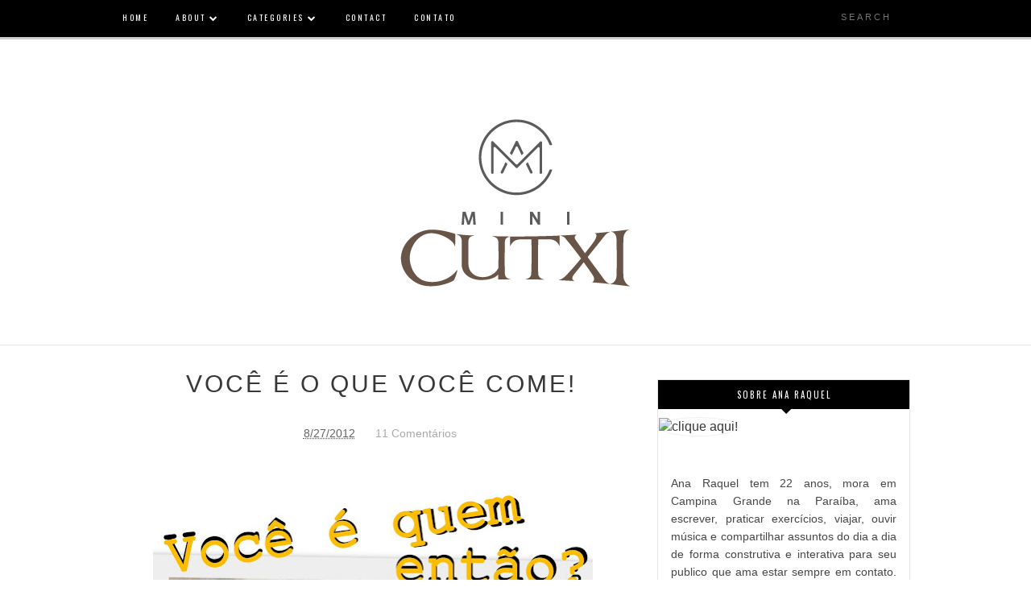

--- FILE ---
content_type: text/html; charset=utf-8
request_url: https://www.google.com/recaptcha/api2/aframe
body_size: 270
content:
<!DOCTYPE HTML><html><head><meta http-equiv="content-type" content="text/html; charset=UTF-8"></head><body><script nonce="XSV6WF8pjRjK2BhMayvLWA">/** Anti-fraud and anti-abuse applications only. See google.com/recaptcha */ try{var clients={'sodar':'https://pagead2.googlesyndication.com/pagead/sodar?'};window.addEventListener("message",function(a){try{if(a.source===window.parent){var b=JSON.parse(a.data);var c=clients[b['id']];if(c){var d=document.createElement('img');d.src=c+b['params']+'&rc='+(localStorage.getItem("rc::a")?sessionStorage.getItem("rc::b"):"");window.document.body.appendChild(d);sessionStorage.setItem("rc::e",parseInt(sessionStorage.getItem("rc::e")||0)+1);localStorage.setItem("rc::h",'1768836289670');}}}catch(b){}});window.parent.postMessage("_grecaptcha_ready", "*");}catch(b){}</script></body></html>

--- FILE ---
content_type: text/javascript; charset=UTF-8
request_url: https://blogdaminicutxi.blogspot.com/feeds/posts/default/-/Em%20forma%20e%20com%20Sa%C3%BAde-Manu%20Montenegro?alt=json-in-script&callback=related_results_labels_thumbs&max-results=6
body_size: 6003
content:
// API callback
related_results_labels_thumbs({"version":"1.0","encoding":"UTF-8","feed":{"xmlns":"http://www.w3.org/2005/Atom","xmlns$openSearch":"http://a9.com/-/spec/opensearchrss/1.0/","xmlns$blogger":"http://schemas.google.com/blogger/2008","xmlns$georss":"http://www.georss.org/georss","xmlns$gd":"http://schemas.google.com/g/2005","xmlns$thr":"http://purl.org/syndication/thread/1.0","id":{"$t":"tag:blogger.com,1999:blog-1121274928301910970"},"updated":{"$t":"2026-01-13T11:05:20.882-03:00"},"category":[{"term":"dicas"},{"term":"divulgações"},{"term":"Campina Grande"},{"term":"Você aqui"},{"term":"Look do Dia"},{"term":"looks"},{"term":"cabelos"},{"term":"Meus escritos"},{"term":"Reflexão"},{"term":"verão"},{"term":"eventos"},{"term":"famosos"},{"term":"Em Forma e com Saúde"},{"term":"evento"},{"term":"acessórios"},{"term":"música\/letra\/vídeo"},{"term":"Fotografia"},{"term":"Sou Leitora do Dia"},{"term":"filmes"},{"term":"Testei"},{"term":"maquiagem"},{"term":"tendência"},{"term":"fotos"},{"term":"youtube"},{"term":"textos de João Aires"},{"term":"Viagens"},{"term":"Moda"},{"term":"make"},{"term":"inspiração"},{"term":"Sapatos"},{"term":"poemaOUpoesia"},{"term":"Fotos-Instagram"},{"term":"Papo Model"},{"term":"Moda com Taciele Alcolea"},{"term":"esmaltes"},{"term":"Moda com Rafaela Galvão"},{"term":"férias"},{"term":"joão pessoa"},{"term":"Dica de filme"},{"term":"Elton Soares"},{"term":"instagram"},{"term":"Maquiando com Claudia  Guillen"},{"term":"Homenagem a uma Blogueira"},{"term":"Le son de la semaine"},{"term":"Alimentação"},{"term":"Estética e Bem Estar"},{"term":"amor"},{"term":"le son"},{"term":"trip"},{"term":"Nails da Semana"},{"term":"livros"},{"term":"Agora sou mãe ! E faço tudo..."},{"term":"Dia dos Namorados"},{"term":"Sorteio"},{"term":"publieditorial"},{"term":"resenha"},{"term":"textos por A.R"},{"term":"6 on 6"},{"term":"Estética"},{"term":"Sorteios"},{"term":"esportes"},{"term":"facebook"},{"term":"para bebês"},{"term":"tag"},{"term":"Estilo C\/ Ceicinha"},{"term":"blog"},{"term":"cantores"},{"term":"contato"},{"term":"decoração"},{"term":"francesa"},{"term":"mini cutxi"},{"term":"teste"},{"term":"vlog"},{"term":"Em forma e com Saúde-Manu Montenegro"},{"term":"Make com Juliana Balduino"},{"term":"Namoro"},{"term":"Projeto Fitness Mini Cutxi"},{"term":"achadinhos"},{"term":"culinária"},{"term":"lojas"},{"term":"mamãe"},{"term":"parcerias"},{"term":"penteados"},{"term":"pergunta que eu respondo"},{"term":"Dailus Color"},{"term":"Dicas da Manu"},{"term":"Papo masculino"},{"term":"produtos"},{"term":"seriados"},{"term":"the papo"}],"title":{"type":"text","$t":"Mini Cutxi"},"subtitle":{"type":"html","$t":""},"link":[{"rel":"http://schemas.google.com/g/2005#feed","type":"application/atom+xml","href":"https:\/\/blogdaminicutxi.blogspot.com\/feeds\/posts\/default"},{"rel":"self","type":"application/atom+xml","href":"https:\/\/www.blogger.com\/feeds\/1121274928301910970\/posts\/default\/-\/Em+forma+e+com+Sa%C3%BAde-Manu+Montenegro?alt=json-in-script\u0026max-results=6"},{"rel":"alternate","type":"text/html","href":"https:\/\/blogdaminicutxi.blogspot.com\/search\/label\/Em%20forma%20e%20com%20Sa%C3%BAde-Manu%20Montenegro"},{"rel":"hub","href":"http://pubsubhubbub.appspot.com/"}],"author":[{"name":{"$t":"Anonymous"},"uri":{"$t":"http:\/\/www.blogger.com\/profile\/08331748019224090350"},"email":{"$t":"noreply@blogger.com"},"gd$image":{"rel":"http://schemas.google.com/g/2005#thumbnail","width":"16","height":"16","src":"https:\/\/img1.blogblog.com\/img\/b16-rounded.gif"}}],"generator":{"version":"7.00","uri":"http://www.blogger.com","$t":"Blogger"},"openSearch$totalResults":{"$t":"2"},"openSearch$startIndex":{"$t":"1"},"openSearch$itemsPerPage":{"$t":"6"},"entry":[{"id":{"$t":"tag:blogger.com,1999:blog-1121274928301910970.post-6018132998032322483"},"published":{"$t":"2012-08-27T19:14:00.002-03:00"},"updated":{"$t":"2013-01-06T22:51:26.410-03:00"},"category":[{"scheme":"http://www.blogger.com/atom/ns#","term":"Em Forma e com Saúde"},{"scheme":"http://www.blogger.com/atom/ns#","term":"Em forma e com Saúde-Manu Montenegro"}],"title":{"type":"text","$t":"Você é o que você come!"},"content":{"type":"html","$t":"\u003Cbr \/\u003E\n\u003Cdiv class=\"separator\" style=\"clear: both; text-align: center;\"\u003E\n\u003Ca href=\"https:\/\/blogger.googleusercontent.com\/img\/b\/R29vZ2xl\/AVvXsEjlb5RMIFKILpDd2o_UJncCcJX5s4dsFUYS_swUSi2lffHFj81ei0owsWtYS0HUq8PuxMyW3R970CJOq3ZIWIRhAEPnppr9Sh1R8BUIUyUAi6_1Symk7VhdfqUQBBC2znI1nJrVNVezQW4\/s1600\/voc%C3%AA+%C3%A9+o+que+voc%C3%AA+come-+blog+da+mini+cutx-+ana+raquel-+colaboradora+-+manu+montenegro-+tag-+Em+forma+e+Com+sa%C3%BAde.jpg\" imageanchor=\"1\" style=\"margin-left: 1em; margin-right: 1em;\"\u003E\u003Cimg border=\"0\" height=\"640\" src=\"https:\/\/blogger.googleusercontent.com\/img\/b\/R29vZ2xl\/AVvXsEjlb5RMIFKILpDd2o_UJncCcJX5s4dsFUYS_swUSi2lffHFj81ei0owsWtYS0HUq8PuxMyW3R970CJOq3ZIWIRhAEPnppr9Sh1R8BUIUyUAi6_1Symk7VhdfqUQBBC2znI1nJrVNVezQW4\/s640\/voc%C3%AA+%C3%A9+o+que+voc%C3%AA+come-+blog+da+mini+cutx-+ana+raquel-+colaboradora+-+manu+montenegro-+tag-+Em+forma+e+Com+sa%C3%BAde.jpg\" width=\"546\" \/\u003E\u003C\/a\u003E\u003C\/div\u003E\n\u003Cdiv class=\"MsoNormal\"\u003E\nOii Meninas,\u003C\/div\u003E\n\u003Cdiv class=\"MsoNormal\"\u003E\nJá escolheram suas musas inspiradoras?Quem sãoo? Entraram na\nacademia ou algum esporte??\u003C\/div\u003E\n\u003Cdiv class=\"MsoNormal\"\u003E\nBem, como havia dito, a dieta é 70% de tudo! Então hoje\nvamos falar sobre alimentação!\u003C\/div\u003E\n\u003Cdiv class=\"MsoNormal\"\u003E\nPrimeiramente qual é o seu objetivo? Sim, porque deixo claro\nque é MUITO difícil, digo quase IMPOSSIVEL você perder gordura e ganhar\nmúsculo. Infelizmente é um ou outro. Em ambos os casos esqueça o\nrefrigerante,gorduras, frituras, doces, bebidas alcoólicas.\u003C\/div\u003E\n\u003Cdiv class=\"MsoNormal\"\u003E\nOs carboidratos são os responsáveis por fornecer energia e\nainda maximizar a recuperação muscular. Se você deseja emagrecer, deve ingerir\nmenos carboidrato! Se quer ganhar peso, ingira mais carboidrato! Ingira uma\nquantidade maior no café da manhã e vá diminuindo a quantidade ao longo das\nrefeições de forma que nas duas ultimas refeições (6° e 7°) sejam só de\nproteína. Atenção, prefira os carboidratos de baixo índice glicêmico e cuidado\nna quantidade, tanto o excesso como a ausência do mesmo, pode trazer\nconsequências indesejadas, como o acumulo de gordura ou atrapalhar no\ncrescimento muscular.\u003C\/div\u003E\n\u003Cdiv class=\"MsoNormal\"\u003E\nAs proteínas são essenciais para o processo de formação dos\nmúsculos e elas devem estar presentes em todas as suas refeições!\u003C\/div\u003E\n\u003Cdiv class=\"MsoNormal\"\u003E\nLembro que você deve fazer\u0026nbsp;\n7 refeições ao dia, sendo realizadas de 3 em 3hrs. E as quantidades\ncertas dos alimentos que devem ser consumidas no dia, deverão ser rateadas\nentre as refeições.\u003C\/div\u003E\n\u003Cdiv class=\"MsoNormal\"\u003E\nCalculando as calorias necessárias durante o dia:\u003C\/div\u003E\n\u003Cdiv class=\"MsoNormal\"\u003E\n\u003Cspan style=\"background: white; mso-bidi-font-family: Calibri;\"\u003EPeso\nem kg x 2.2 x 11 = N. DE CALORIAS QUE PRECISA POR DIA.\u003Co:p\u003E\u003C\/o:p\u003E\u003C\/span\u003E\u003C\/div\u003E\n\u003Cdiv class=\"MsoNormal\"\u003E\n\u003Cspan style=\"background: white; mso-bidi-font-family: Calibri;\"\u003ELembrando\nque esse “peso em kg” é o peso que vc gostaria de ter ok? Se você deseja\nemagrecer \u0026nbsp;troque o\u0026nbsp; “\u003Cst1:metricconverter productid=\"11”\" w:st=\"on\"\u003E11”\u003C\/st1:metricconverter\u003E\npor 10, se quer aumentar o peso, troque por 12.\u003Co:p\u003E\u003C\/o:p\u003E\u003C\/span\u003E\u003C\/div\u003E\n\u003Cdiv class=\"MsoNormal\"\u003E\n\u003Cspan style=\"background: white; mso-bidi-font-family: Calibri;\"\u003EPronto\nagora você já sabe o número de calorias que você necessita por dia, agora vamos\nfazer o rateio pra encontrar a quantidade de carboidrato, proteína e gordura\nque devem ser ingeridas no dia a dia.\u003Co:p\u003E\u003C\/o:p\u003E\u003C\/span\u003E\u003C\/div\u003E\n\u003Cdiv class=\"MsoNormal\"\u003E\n\u003Cspan style=\"background: white; mso-bidi-font-family: Calibri;\"\u003E\u003Cbr \/\u003E\u003C\/span\u003E\u003C\/div\u003E\n\u003Cdiv class=\"MsoNormal\"\u003E\n\u003Cspan style=\"background: white; mso-bidi-font-family: Calibri;\"\u003ESe\nvocê quer emagrecer divida por:\u003Co:p\u003E\u003C\/o:p\u003E\u003C\/span\u003E\u003C\/div\u003E\n\u003Cdiv class=\"MsoNormal\"\u003E\n\u003Cspan style=\"background: white; color: #333333; mso-bidi-font-family: Calibri;\"\u003Eo.20 x calorias= x\/4 = gramas de carb que vai ingerir por dia\u003C\/span\u003E\u003Cspan style=\"color: #333333; mso-bidi-font-family: Calibri;\"\u003E\u003Cbr \/\u003E\n\u003Cspan style=\"background: white;\"\u003E0.40 x calorias=x\/4 = gramas de prot por dia\u003C\/span\u003E\u003Cbr \/\u003E\n\u003Cspan style=\"background: white;\"\u003E0.40 x calorias = x\/9 = gramas de gordura\u003Co:p\u003E\u003C\/o:p\u003E\u003C\/span\u003E\u003C\/span\u003E\u003C\/div\u003E\n\u003Cdiv class=\"MsoNormal\"\u003E\n\u003Cspan style=\"background: white; color: #333333; mso-bidi-font-family: Calibri;\"\u003ESe você já emagreceu e quer agora ganhar massa muscular:\u003Co:p\u003E\u003C\/o:p\u003E\u003C\/span\u003E\u003C\/div\u003E\n\u003Cdiv class=\"MsoNormal\"\u003E\n\u003Cspan style=\"background: white; color: #333333; mso-bidi-font-family: Calibri;\"\u003Eo.45 x calorias= x\/4 = gramas de carb que vai ingerir por dia\u003C\/span\u003E\u003Cspan style=\"color: #333333; mso-bidi-font-family: Calibri;\"\u003E\u003Cbr \/\u003E\n\u003Cspan style=\"background: white;\"\u003E0.30 x calorias=x\/4 = gramas de prot por dia\u003C\/span\u003E\u003Cbr \/\u003E\n\u003Cspan style=\"background: white;\"\u003E0.15 x calorias = x\/9 = gramas de gordura\u003Co:p\u003E\u003C\/o:p\u003E\u003C\/span\u003E\u003C\/span\u003E\u003C\/div\u003E\n\u003Cdiv class=\"MsoNormal\"\u003E\n\u003Cspan style=\"background: white; color: #333333; mso-bidi-font-family: Calibri;\"\u003E\u003Cbr \/\u003E\u003C\/span\u003E\u003C\/div\u003E\n\u003Cdiv class=\"separator\" style=\"clear: both; text-align: center;\"\u003E\n\u003Ca href=\"https:\/\/blogger.googleusercontent.com\/img\/b\/R29vZ2xl\/AVvXsEjN1D7zi4vo4IOqcdrSKRP62SPy2Am1VOX-r2hr698JjzwBhcXGm2hol3bqz990LsMEwr63N7yrpRXLAUjem1LxBiHuoT-65QciM-8mtVSdGgislGRu0XkMJiVClVm2Ubesdfihfdh3SPM\/s1600\/vc+%C3%A9+o+q+vc+come.jpg\" imageanchor=\"1\" style=\"margin-left: 1em; margin-right: 1em;\"\u003E\u003Cimg border=\"0\" height=\"225\" src=\"https:\/\/blogger.googleusercontent.com\/img\/b\/R29vZ2xl\/AVvXsEjN1D7zi4vo4IOqcdrSKRP62SPy2Am1VOX-r2hr698JjzwBhcXGm2hol3bqz990LsMEwr63N7yrpRXLAUjem1LxBiHuoT-65QciM-8mtVSdGgislGRu0XkMJiVClVm2Ubesdfihfdh3SPM\/s400\/vc+%C3%A9+o+q+vc+come.jpg\" width=\"400\" \/\u003E\u003C\/a\u003E\u003C\/div\u003E\n\u003Cdiv class=\"MsoNormal\"\u003E\n\u003Cspan style=\"background: white; color: #333333; mso-bidi-font-family: Calibri;\"\u003E\u003Cbr \/\u003E\u003C\/span\u003E\u003C\/div\u003E\n\u003Cdiv class=\"MsoNormal\"\u003E\n\u003Cspan style=\"background: white; color: #333333; mso-bidi-font-family: Calibri;\"\u003EO resultado disso é a quantidade que você deve ingerir por\ndia. Divida o resultado da proteína e da gordura por 7 (refeições) e a\nquantidade de carboidrato proporcional de forma que no café da manhã fique com\na maior parte deles.\u003C\/span\u003E\u003Co:p\u003E\u003C\/o:p\u003E\u003C\/div\u003E\n\u003Cdiv class=\"MsoNormal\"\u003E\n\u003Cbr \/\u003E\u003C\/div\u003E\n\u003Cdiv class=\"MsoNormal\"\u003E\nA baixo listarei alguns alimentos fontes de carboidratos e\nproteínas que devem ser ingeridos por vcs, nesse site tem inclusive a\nquantidade de proteína e carboidrato que existem por porções!\u003C\/div\u003E\n\u003Cdiv class=\"MsoNormal\"\u003E\nParece complicado, mas tentei explicar ao Maximo, o difícil\nmesmo é achar os alimentos corretos e fazer a divisão das quantidades nas 7\nrefeições. Qualquer duvida eu to tentando tirar por aqui\u0026nbsp; mesmo, através dos comentários! \u003C\/div\u003E\n\u003Cdiv class=\"MsoNormal\"\u003E\nEu não sou nutricionista, mas tento fazer essa dieta comigo.\nPra algumas pessoas mostra resultado logo outras não... É SEMPRE BOM PROCURAR\nUM MÉDICO.\u003C\/div\u003E\n\u003Cdiv class=\"MsoNormal\"\u003E\nBjinhos meninas,\u003C\/div\u003E\n\u003Cdiv class=\"MsoNormal\"\u003E\nAté mais! =*\u003C\/div\u003E\n\u003Cdiv class=\"separator\" style=\"clear: both; text-align: center;\"\u003E\n\u003Ca href=\"https:\/\/blogger.googleusercontent.com\/img\/b\/R29vZ2xl\/AVvXsEg-L7kySQNWktbiK0WB4PUWQaCK4MIfeD5fItcxSwzqYkZ08A-TYDiKQq5F12ISt8C-6rPF9-DNLbLCPguEqdA_mp5Xn5lp748wQV809Z3x_7l6M2OOeIwFAT5wVDM74jIQDqxM2fNYf-0\/s1600\/Ass.+Manu+Montenegro-+Em+forma+e+com+Sa%C3%BAde-Blog+da+Mini+Cutxi.jpg\" imageanchor=\"1\" style=\"margin-left: 1em; margin-right: 1em;\"\u003E\u003Cimg border=\"0\" height=\"162\" src=\"https:\/\/blogger.googleusercontent.com\/img\/b\/R29vZ2xl\/AVvXsEg-L7kySQNWktbiK0WB4PUWQaCK4MIfeD5fItcxSwzqYkZ08A-TYDiKQq5F12ISt8C-6rPF9-DNLbLCPguEqdA_mp5Xn5lp748wQV809Z3x_7l6M2OOeIwFAT5wVDM74jIQDqxM2fNYf-0\/s320\/Ass.+Manu+Montenegro-+Em+forma+e+com+Sa%C3%BAde-Blog+da+Mini+Cutxi.jpg\" width=\"320\" \/\u003E\u003C\/a\u003E\u003C\/div\u003E\n\u003Cdiv class=\"MsoNormal\"\u003E\n\u003Cbr \/\u003E\u003C\/div\u003E\n"},"link":[{"rel":"replies","type":"application/atom+xml","href":"https:\/\/blogdaminicutxi.blogspot.com\/feeds\/6018132998032322483\/comments\/default","title":"Postar comentários"},{"rel":"replies","type":"text/html","href":"https:\/\/blogdaminicutxi.blogspot.com\/2012\/08\/voce-e-o-que-voce-come.html#comment-form","title":"11 Comentários"},{"rel":"edit","type":"application/atom+xml","href":"https:\/\/www.blogger.com\/feeds\/1121274928301910970\/posts\/default\/6018132998032322483"},{"rel":"self","type":"application/atom+xml","href":"https:\/\/www.blogger.com\/feeds\/1121274928301910970\/posts\/default\/6018132998032322483"},{"rel":"alternate","type":"text/html","href":"https:\/\/blogdaminicutxi.blogspot.com\/2012\/08\/voce-e-o-que-voce-come.html","title":"Você é o que você come!"}],"author":[{"name":{"$t":"Anonymous"},"uri":{"$t":"http:\/\/www.blogger.com\/profile\/08331748019224090350"},"email":{"$t":"noreply@blogger.com"},"gd$image":{"rel":"http://schemas.google.com/g/2005#thumbnail","width":"16","height":"16","src":"https:\/\/img1.blogblog.com\/img\/b16-rounded.gif"}}],"media$thumbnail":{"xmlns$media":"http://search.yahoo.com/mrss/","url":"https:\/\/blogger.googleusercontent.com\/img\/b\/R29vZ2xl\/AVvXsEjlb5RMIFKILpDd2o_UJncCcJX5s4dsFUYS_swUSi2lffHFj81ei0owsWtYS0HUq8PuxMyW3R970CJOq3ZIWIRhAEPnppr9Sh1R8BUIUyUAi6_1Symk7VhdfqUQBBC2znI1nJrVNVezQW4\/s72-c\/voc%C3%AA+%C3%A9+o+que+voc%C3%AA+come-+blog+da+mini+cutx-+ana+raquel-+colaboradora+-+manu+montenegro-+tag-+Em+forma+e+Com+sa%C3%BAde.jpg","height":"72","width":"72"},"thr$total":{"$t":"11"}},{"id":{"$t":"tag:blogger.com,1999:blog-1121274928301910970.post-9163236634520703082"},"published":{"$t":"2012-08-20T20:59:00.000-03:00"},"updated":{"$t":"2013-02-28T21:47:34.200-03:00"},"category":[{"scheme":"http://www.blogger.com/atom/ns#","term":"Em Forma e com Saúde"},{"scheme":"http://www.blogger.com/atom/ns#","term":"Em forma e com Saúde-Manu Montenegro"}],"title":{"type":"text","$t":"Apresentação da Nova Tag 'Em Forma e com Saúde+ Nova Colaboradora do Mini Cutxi"},"content":{"type":"html","$t":"\u003Cdiv dir=\"ltr\" style=\"text-align: left;\" trbidi=\"on\"\u003E\n\u003Cdiv class=\"separator\" style=\"clear: both; text-align: center;\"\u003E\n\u003Ca href=\"https:\/\/blogger.googleusercontent.com\/img\/b\/R29vZ2xl\/AVvXsEioV9JFK-Ggipjpe7vvyhulwSiNN1_czWFdPL8HV5E94yfm1jhS0xjnAwPfvXjYZRstvyGCu_J2xpqsKuIgLmCELBg8lr7dpneJl56ND2dUoVyQed4nmTMxUECjylqiWVVzxt3HuJOCi6k\/s1600\/apresenta%C3%A7%C3%A3o+da+nova+tag.jpg\" imageanchor=\"1\" style=\"margin-left: 1em; margin-right: 1em;\"\u003E\u003Cimg border=\"0\" height=\"502\" src=\"https:\/\/blogger.googleusercontent.com\/img\/b\/R29vZ2xl\/AVvXsEioV9JFK-Ggipjpe7vvyhulwSiNN1_czWFdPL8HV5E94yfm1jhS0xjnAwPfvXjYZRstvyGCu_J2xpqsKuIgLmCELBg8lr7dpneJl56ND2dUoVyQed4nmTMxUECjylqiWVVzxt3HuJOCi6k\/s640\/apresenta%C3%A7%C3%A3o+da+nova+tag.jpg\" width=\"640\" \/\u003E\u003C\/a\u003E\u003C\/div\u003E\n\u003Cdiv class=\"separator\" style=\"clear: both; text-align: center;\"\u003E\n\u003Ca href=\"https:\/\/blogger.googleusercontent.com\/img\/b\/R29vZ2xl\/AVvXsEhlbQzVxyTIWMCx0CYOwVWKfGidqVxehWROZBDiezNZoDN1B8n-5qpcnDKCSfXoBgWgj5U1KG9RHgkTwUCpHgDn1SfpeVbmqK_THyf-lCpi2qAJHcYPsWqfd_gcSFlnw9NFMz8TfbmPGC0\/s1600\/EM+FORMA+E+COM+SA%C3%9ADE.jpg\" imageanchor=\"1\" style=\"margin-left: 1em; margin-right: 1em;\"\u003E\u003Cimg border=\"0\" height=\"540\" src=\"https:\/\/blogger.googleusercontent.com\/img\/b\/R29vZ2xl\/AVvXsEhlbQzVxyTIWMCx0CYOwVWKfGidqVxehWROZBDiezNZoDN1B8n-5qpcnDKCSfXoBgWgj5U1KG9RHgkTwUCpHgDn1SfpeVbmqK_THyf-lCpi2qAJHcYPsWqfd_gcSFlnw9NFMz8TfbmPGC0\/s640\/EM+FORMA+E+COM+SA%C3%9ADE.jpg\" width=\"640\" \/\u003E\u003C\/a\u003E\u003C\/div\u003E\n\u003Cbr \/\u003E\n\u003Cdiv class=\"MsoNormal\" style=\"text-align: justify;\"\u003E\nOi Meninas,\u003C\/div\u003E\n\u003Cdiv class=\"MsoNormal\" style=\"text-align: justify;\"\u003E\nMe chamo Manu Montenegro, tenho um grupo no facebook chamado\n“Muscle Woman Pb” em conjunto com minhas amigas e atletas Laurenia Lavor e\nCamila Lyra. Amei o convite da Ana Raquel e estou aqui pra falar sobre\nMusculação. Não sou nutricionista nem tão pouco Personal Trainer, sou apenas\numa amante da musculação e que ama motivar as outras pessoas a praticar esporte\ne procurar uma vida mais saudável. \u003C\/div\u003E\n\u003Cdiv class=\"MsoNormal\" style=\"text-align: justify;\"\u003E\nDarei varias diquinhas a vocês sobre a alimentação, treinos,\nsuplementações, mas já aviso\u0026nbsp; que é super\nrecomendável que procurem um profissional antes de qualquer coisa! Cada pessoa\né uma peculiaridade e só o nutricionista e personal trainer é capaz de dizer\nqual a dieta e treino são mais certo pra você, ok?!\u003C\/div\u003E\n\u003Cdiv class=\"MsoNormal\" style=\"text-align: justify;\"\u003E\nHoje é segunda-feira, dia internacional da dieta, então tem\nalguém querendo ficar mais saudável, linda e sarada aí?\u003Cbr \/\u003E\n\u003Cdiv class=\"separator\" style=\"clear: both; text-align: center;\"\u003E\n\u003C\/div\u003E\n\u003Cbr \/\u003E\u003C\/div\u003E\n\u003Cdiv class=\"MsoNormal\" style=\"text-align: justify;\"\u003E\n\u003Cspan style=\"font-size: large;\"\u003E\u003Cb\u003EA primeira dica é\u003C\/b\u003E:\u003C\/span\u003E ACREDITE EM VOCÊ E TENHA FOCO.\u003C\/div\u003E\n\u003Cdiv class=\"MsoNormal\" style=\"text-align: justify;\"\u003E\nTodo mundo deve ter alguma musa inspiradora não é mesmo? A\nminha é Alice Matos, por ela ter um corpo musculoso mas feminino! Então procurem\numa musa inspiradora, imprimam uma foto dela e colem na geladeira ou no espelho\ndo quarto. Pronto, seu foco é esse!\u003C\/div\u003E\n\u003Cdiv class=\"MsoNormal\" style=\"text-align: justify;\"\u003E\nÉ o começo de uma vida NOVA. Comece cortando tudo o que faz\nmal(fritura, refrigerante, fast food, massas) e inclua tudo o que sua mãe\nsempre dizia pra você comer quando era criança( arroz, feijão, carne, legumes,\nverdura, frutas ect). No começo é difícil, mas você precisa ter foco e\ndeterminação pois a caminhada é longa! Quando pensar em desistir, olhe pra foto\nda sua musa inspiradora!\u003C\/div\u003E\n\u003Cdiv class=\"MsoNormal\" style=\"text-align: justify;\"\u003E\n\u003Cb\u003E\u003Cspan style=\"font-size: large;\"\u003ESegunda dica:\u003C\/span\u003E\u003C\/b\u003E AJUDA PROFISSIONAL ADEQUEADA.\u003C\/div\u003E\n\u003Cdiv class=\"MsoNormal\" style=\"text-align: justify;\"\u003E\nProcurem um nutricionista ESPORTIVO! Sim, só ele saberá\nfazer uma dieta adequada para o ganho de massa muscular e perda de gordura em\nconjunto com a musculação. Já aviso que é muito difícil achar esse profissional\nque atenda por plano de saúde, mas conheço alguns particulares e que valem\nrealmente a pena pagar, pois a dieta é 70% disso tudo! Os outros 30% ficam com\na musculação, procurem um personal trainer ou quem ta sem grana, procurem uma\nacademia boa e busquem ir sempre em horários que não tenham muita gente, assim\no instrutor poderá dar uma atenção maior a você.\u003C\/div\u003E\n\u003Cdiv class=\"MsoNormal\" style=\"text-align: justify;\"\u003E\nEssas foram minhas diquinhas de hoje meninas.\u003C\/div\u003E\n\u003Cdiv class=\"MsoNormal\" style=\"text-align: justify;\"\u003E\nVocê não vai conseguir a bunda que você quer, sentada nessa\ncadeira!\u003C\/div\u003E\n\u003Cdiv class=\"MsoNormal\" style=\"text-align: justify;\"\u003E\nBjinhos e Bom começo de vida NOVA!\u003Cbr \/\u003E\n\u003Cbr \/\u003E\n\u003Cdiv class=\"MsoNormal\"\u003E\n\u003Cspan style=\"font-family: 'Cooper Std Black'; font-size: 13.5pt;\"\u003ECURTAM A FAN PAGE -\u0026nbsp;\u003C\/span\u003E\u003Cspan style=\"font-family: \u0026quot;Cooper Std Black\u0026quot;;\"\u003E\u003Ca href=\"https:\/\/www.facebook.com\/MuscleWomanPb\"\u003E\u003Cspan style=\"font-size: 18.0pt;\"\u003EMUSCLE WOMAN PB\u003C\/span\u003E\u003C\/a\u003E\u003Co:p\u003E\u003C\/o:p\u003E\u003C\/span\u003E\u003C\/div\u003E\n\u003Cbr \/\u003E\n\u003Cdiv class=\"separator\" style=\"clear: both; text-align: center;\"\u003E\n\u003Ca href=\"https:\/\/blogger.googleusercontent.com\/img\/b\/R29vZ2xl\/AVvXsEgUgFqXjRahgBFvFxsaD4gX6bkzGAecVFvfjbHBxxv4uaVgD4LQto6DY7wd_4A-CYIcUCG_bqyoFBFlVB8UoAODzc9pMAkwVfRqB9Rsn3sFjyBUKwvMVUuhg7AcmudLCn7bywN5uNsS7rY\/s1600\/Ass.+Manu+Montenegro-+Em+forma+e+com+Sa%C3%BAde-Blog+da+Mini+Cutxi.jpg\" imageanchor=\"1\" style=\"margin-left: 1em; margin-right: 1em;\"\u003E\u003Cimg border=\"0\" height=\"161\" src=\"https:\/\/blogger.googleusercontent.com\/img\/b\/R29vZ2xl\/AVvXsEgUgFqXjRahgBFvFxsaD4gX6bkzGAecVFvfjbHBxxv4uaVgD4LQto6DY7wd_4A-CYIcUCG_bqyoFBFlVB8UoAODzc9pMAkwVfRqB9Rsn3sFjyBUKwvMVUuhg7AcmudLCn7bywN5uNsS7rY\/s320\/Ass.+Manu+Montenegro-+Em+forma+e+com+Sa%C3%BAde-Blog+da+Mini+Cutxi.jpg\" width=\"320\" \/\u003E\u003C\/a\u003E\u003C\/div\u003E\n\u003Cbr \/\u003E\u003C\/div\u003E\n\u003C\/div\u003E\n"},"link":[{"rel":"replies","type":"application/atom+xml","href":"https:\/\/blogdaminicutxi.blogspot.com\/feeds\/9163236634520703082\/comments\/default","title":"Postar comentários"},{"rel":"replies","type":"text/html","href":"https:\/\/blogdaminicutxi.blogspot.com\/2012\/08\/apresentacao-da-nova-tag-em-forma-e-com.html#comment-form","title":"14 Comentários"},{"rel":"edit","type":"application/atom+xml","href":"https:\/\/www.blogger.com\/feeds\/1121274928301910970\/posts\/default\/9163236634520703082"},{"rel":"self","type":"application/atom+xml","href":"https:\/\/www.blogger.com\/feeds\/1121274928301910970\/posts\/default\/9163236634520703082"},{"rel":"alternate","type":"text/html","href":"https:\/\/blogdaminicutxi.blogspot.com\/2012\/08\/apresentacao-da-nova-tag-em-forma-e-com.html","title":"Apresentação da Nova Tag 'Em Forma e com Saúde+ Nova Colaboradora do Mini Cutxi"}],"author":[{"name":{"$t":"Anonymous"},"uri":{"$t":"http:\/\/www.blogger.com\/profile\/08331748019224090350"},"email":{"$t":"noreply@blogger.com"},"gd$image":{"rel":"http://schemas.google.com/g/2005#thumbnail","width":"16","height":"16","src":"https:\/\/img1.blogblog.com\/img\/b16-rounded.gif"}}],"media$thumbnail":{"xmlns$media":"http://search.yahoo.com/mrss/","url":"https:\/\/blogger.googleusercontent.com\/img\/b\/R29vZ2xl\/AVvXsEioV9JFK-Ggipjpe7vvyhulwSiNN1_czWFdPL8HV5E94yfm1jhS0xjnAwPfvXjYZRstvyGCu_J2xpqsKuIgLmCELBg8lr7dpneJl56ND2dUoVyQed4nmTMxUECjylqiWVVzxt3HuJOCi6k\/s72-c\/apresenta%C3%A7%C3%A3o+da+nova+tag.jpg","height":"72","width":"72"},"thr$total":{"$t":"14"}}]}});

--- FILE ---
content_type: text/javascript; charset=UTF-8
request_url: https://blogdaminicutxi.blogspot.com/feeds/posts/default/-/Em%20Forma%20e%20com%20Sa%C3%BAde?alt=json-in-script&callback=related_results_labels_thumbs&max-results=6
body_size: 16673
content:
// API callback
related_results_labels_thumbs({"version":"1.0","encoding":"UTF-8","feed":{"xmlns":"http://www.w3.org/2005/Atom","xmlns$openSearch":"http://a9.com/-/spec/opensearchrss/1.0/","xmlns$blogger":"http://schemas.google.com/blogger/2008","xmlns$georss":"http://www.georss.org/georss","xmlns$gd":"http://schemas.google.com/g/2005","xmlns$thr":"http://purl.org/syndication/thread/1.0","id":{"$t":"tag:blogger.com,1999:blog-1121274928301910970"},"updated":{"$t":"2026-01-13T11:05:20.882-03:00"},"category":[{"term":"dicas"},{"term":"divulgações"},{"term":"Campina Grande"},{"term":"Você aqui"},{"term":"Look do Dia"},{"term":"looks"},{"term":"cabelos"},{"term":"Meus escritos"},{"term":"Reflexão"},{"term":"verão"},{"term":"eventos"},{"term":"famosos"},{"term":"Em Forma e com Saúde"},{"term":"evento"},{"term":"acessórios"},{"term":"música\/letra\/vídeo"},{"term":"Fotografia"},{"term":"Sou Leitora do Dia"},{"term":"filmes"},{"term":"Testei"},{"term":"maquiagem"},{"term":"tendência"},{"term":"fotos"},{"term":"youtube"},{"term":"textos de João Aires"},{"term":"Viagens"},{"term":"Moda"},{"term":"make"},{"term":"inspiração"},{"term":"Sapatos"},{"term":"poemaOUpoesia"},{"term":"Fotos-Instagram"},{"term":"Papo Model"},{"term":"Moda com Taciele Alcolea"},{"term":"esmaltes"},{"term":"Moda com Rafaela Galvão"},{"term":"férias"},{"term":"joão pessoa"},{"term":"Dica de filme"},{"term":"Elton Soares"},{"term":"instagram"},{"term":"Maquiando com Claudia  Guillen"},{"term":"Homenagem a uma Blogueira"},{"term":"Le son de la semaine"},{"term":"Alimentação"},{"term":"Estética e Bem Estar"},{"term":"amor"},{"term":"le son"},{"term":"trip"},{"term":"Nails da Semana"},{"term":"livros"},{"term":"Agora sou mãe ! E faço tudo..."},{"term":"Dia dos Namorados"},{"term":"Sorteio"},{"term":"publieditorial"},{"term":"resenha"},{"term":"textos por A.R"},{"term":"6 on 6"},{"term":"Estética"},{"term":"Sorteios"},{"term":"esportes"},{"term":"facebook"},{"term":"para bebês"},{"term":"tag"},{"term":"Estilo C\/ Ceicinha"},{"term":"blog"},{"term":"cantores"},{"term":"contato"},{"term":"decoração"},{"term":"francesa"},{"term":"mini cutxi"},{"term":"teste"},{"term":"vlog"},{"term":"Em forma e com Saúde-Manu Montenegro"},{"term":"Make com Juliana Balduino"},{"term":"Namoro"},{"term":"Projeto Fitness Mini Cutxi"},{"term":"achadinhos"},{"term":"culinária"},{"term":"lojas"},{"term":"mamãe"},{"term":"parcerias"},{"term":"penteados"},{"term":"pergunta que eu respondo"},{"term":"Dailus Color"},{"term":"Dicas da Manu"},{"term":"Papo masculino"},{"term":"produtos"},{"term":"seriados"},{"term":"the papo"}],"title":{"type":"text","$t":"Mini Cutxi"},"subtitle":{"type":"html","$t":""},"link":[{"rel":"http://schemas.google.com/g/2005#feed","type":"application/atom+xml","href":"https:\/\/blogdaminicutxi.blogspot.com\/feeds\/posts\/default"},{"rel":"self","type":"application/atom+xml","href":"https:\/\/www.blogger.com\/feeds\/1121274928301910970\/posts\/default\/-\/Em+Forma+e+com+Sa%C3%BAde?alt=json-in-script\u0026max-results=6"},{"rel":"alternate","type":"text/html","href":"https:\/\/blogdaminicutxi.blogspot.com\/search\/label\/Em%20Forma%20e%20com%20Sa%C3%BAde"},{"rel":"hub","href":"http://pubsubhubbub.appspot.com/"},{"rel":"next","type":"application/atom+xml","href":"https:\/\/www.blogger.com\/feeds\/1121274928301910970\/posts\/default\/-\/Em+Forma+e+com+Sa%C3%BAde\/-\/Em+Forma+e+com+Sa%C3%BAde?alt=json-in-script\u0026start-index=7\u0026max-results=6"}],"author":[{"name":{"$t":"Anonymous"},"uri":{"$t":"http:\/\/www.blogger.com\/profile\/08331748019224090350"},"email":{"$t":"noreply@blogger.com"},"gd$image":{"rel":"http://schemas.google.com/g/2005#thumbnail","width":"16","height":"16","src":"https:\/\/img1.blogblog.com\/img\/b16-rounded.gif"}}],"generator":{"version":"7.00","uri":"http://www.blogger.com","$t":"Blogger"},"openSearch$totalResults":{"$t":"38"},"openSearch$startIndex":{"$t":"1"},"openSearch$itemsPerPage":{"$t":"6"},"entry":[{"id":{"$t":"tag:blogger.com,1999:blog-1121274928301910970.post-2199631016440179830"},"published":{"$t":"2016-03-15T22:39:00.000-03:00"},"updated":{"$t":"2016-03-15T23:14:25.865-03:00"},"category":[{"scheme":"http://www.blogger.com/atom/ns#","term":"amor"},{"scheme":"http://www.blogger.com/atom/ns#","term":"blog"},{"scheme":"http://www.blogger.com/atom/ns#","term":"cabelos"},{"scheme":"http://www.blogger.com/atom/ns#","term":"Campina Grande"},{"scheme":"http://www.blogger.com/atom/ns#","term":"divulgações"},{"scheme":"http://www.blogger.com/atom/ns#","term":"Em Forma e com Saúde"},{"scheme":"http://www.blogger.com/atom/ns#","term":"Estética e Bem Estar"},{"scheme":"http://www.blogger.com/atom/ns#","term":"evento"},{"scheme":"http://www.blogger.com/atom/ns#","term":"eventos"},{"scheme":"http://www.blogger.com/atom/ns#","term":"famosos"},{"scheme":"http://www.blogger.com/atom/ns#","term":"Fotografia"},{"scheme":"http://www.blogger.com/atom/ns#","term":"fotos"},{"scheme":"http://www.blogger.com/atom/ns#","term":"Fotos-Instagram"}],"title":{"type":"text","$t":"#5anosMiniCutxi Meus agradecimentos"},"content":{"type":"html","$t":"\u003Cdiv dir=\"ltr\" style=\"text-align: left;\" trbidi=\"on\"\u003E\n\u003Cdiv class=\"MsoNormal\" style=\"margin-bottom: 0.0001pt; text-align: justify;\"\u003E\n\u003Cspan style=\"font-family: \u0026quot;times new roman\u0026quot; , serif; font-size: 13.5pt;\"\u003EDia \u003Ca href=\"http:\/\/blogdaminicutxi.blogspot.com.br\/2016\/03\/e-video-5-anos-mini-cutxi.html\"\u003E10 de março oficialmente\u003C\/a\u003E se comemorou os\u0026nbsp; #5anosMiniCutxi. E\nnesse final de semana dia 12 de março, ocorreu um evento inédito na cidade de\nCampina Grande. E isso não seria possível se não tivesse o apoio, parceria de\ngrandes empresas. Fiquei muito feliz \u0026nbsp;e realizada por poder contar com equipe maravilhosa,marcas, produtos incríveis. Abaixo uma singela descrição de quem participou no evento. Mas já adianto que vocês verão muitas coisas por aqui e nas minhas redes sociais.\u003Co:p\u003E\u003C\/o:p\u003E\u003C\/span\u003E\u003C\/div\u003E\n\u003Cdiv class=\"MsoNormal\" style=\"margin-bottom: 0.0001pt;\"\u003E\n\u003Cbr \/\u003E\u003C\/div\u003E\n\u003Cdiv class=\"MsoNormal\" style=\"margin-bottom: 0.0001pt;\"\u003E\n\u003Cspan style=\"font-family: \u0026quot;times new roman\u0026quot; , serif; font-size: 13.5pt;\"\u003EEstrutura do Evento\u003Co:p\u003E\u003C\/o:p\u003E\u003C\/span\u003E\u003C\/div\u003E\n\u003Cdiv class=\"MsoNormal\" style=\"margin-bottom: 0.0001pt;\"\u003E\n\u003Cbr \/\u003E\u003C\/div\u003E\n\u003Cdiv class=\"MsoNormal\" style=\"margin-bottom: 0.0001pt;\"\u003E\n\u003Cb\u003E\u003Cspan style=\"font-family: \u0026quot;times new roman\u0026quot; , serif; font-size: 13.5pt;\"\u003EAABB Campina\nGrande\u003C\/span\u003E\u003C\/b\u003E\u003Cspan style=\"font-family: \u0026quot;times new roman\u0026quot; , serif; font-size: 13.5pt;\"\u003E ( Locação do evento )\u0026nbsp;\u003C\/span\u003E\u003Cb\u003E\u003Cspan style=\"color: #c0504d; font-family: \u0026quot;times new roman\u0026quot; , \u0026quot;serif\u0026quot;; font-size: 13.5pt;\"\u003E@aabb.cg\u003C\/span\u003E\u003C\/b\u003E\u003Cspan style=\"font-family: \u0026quot;times new roman\u0026quot; , serif; font-size: 13.5pt;\"\u003E\u003Co:p\u003E\u003C\/o:p\u003E\u003C\/span\u003E\u003C\/div\u003E\n\u003Cdiv class=\"MsoNormal\" style=\"margin-bottom: 0.0001pt;\"\u003E\n\u003Cb\u003E\u003Cspan style=\"font-family: \u0026quot;times new roman\u0026quot; , serif; font-size: 13.5pt;\"\u003ECAROL CALIRI\u003C\/span\u003E\u003C\/b\u003E\u003Cspan style=\"font-family: \u0026quot;times new roman\u0026quot; , serif; font-size: 13.5pt;\"\u003E( Assessoria Mini Cutxi - Marketing Digital)\u0026nbsp;\u003C\/span\u003E\u003Cb\u003E\u003Cspan style=\"color: #c0504d; font-family: \u0026quot;times new roman\u0026quot; , \u0026quot;serif\u0026quot;; font-size: 13.5pt;\"\u003E@garotaexecutiva\u003C\/span\u003E\u003C\/b\u003E\u003Cspan style=\"font-family: \u0026quot;times new roman\u0026quot; , serif; font-size: 13.5pt;\"\u003E\u003Co:p\u003E\u003C\/o:p\u003E\u003C\/span\u003E\u003C\/div\u003E\n\u003Cdiv class=\"MsoNormal\" style=\"margin-bottom: 0.0001pt;\"\u003E\n\u003Cb\u003E\u003Cspan style=\"font-family: \u0026quot;times new roman\u0026quot; , serif; font-size: 13.5pt;\"\u003EANA FLÁVIA MARINHO\n\u003C\/span\u003E\u003C\/b\u003E\u003Cspan style=\"font-family: \u0026quot;times new roman\u0026quot; , serif; font-size: 13.5pt;\"\u003E( Designer )\u0026nbsp;\u003C\/span\u003E\u003Cb\u003E\u003Cspan style=\"color: #c0504d; font-family: \u0026quot;times new roman\u0026quot; , \u0026quot;serif\u0026quot;; font-size: 13.5pt;\"\u003E@annaflaviamarinho\u003C\/span\u003E\u003C\/b\u003E\u003Cspan style=\"font-family: \u0026quot;times new roman\u0026quot; , serif; font-size: 13.5pt;\"\u003E\u003Co:p\u003E\u003C\/o:p\u003E\u003C\/span\u003E\u003C\/div\u003E\n\u003Cdiv class=\"MsoNormal\" style=\"margin-bottom: 0.0001pt;\"\u003E\n\u003Cb\u003E\u003Cspan style=\"font-family: \u0026quot;times new roman\u0026quot; , serif; font-size: 13.5pt;\"\u003EDIVERSA PROPAGANDA\u003C\/span\u003E\u003C\/b\u003E\u003Cspan style=\"font-family: \u0026quot;times new roman\u0026quot; , serif; font-size: 13.5pt;\"\u003E\u0026nbsp;( Nova logo e backdrop)\u0026nbsp;\u003C\/span\u003E\u003Cb\u003E\u003Cspan style=\"color: #c0504d; font-family: \u0026quot;times new roman\u0026quot; , serif; font-size: 13.5pt;\"\u003E@diversapropaganda\u003C\/span\u003E\u003C\/b\u003E\u003Cspan style=\"font-family: \u0026quot;times new roman\u0026quot; , serif; font-size: 13.5pt;\"\u003E\u003Co:p\u003E\u003C\/o:p\u003E\u003C\/span\u003E\u003C\/div\u003E\n\u003Cdiv class=\"MsoNormal\" style=\"margin-bottom: 0.0001pt;\"\u003E\n\u003Cb\u003E\u003Cspan style=\"font-family: \u0026quot;times new roman\u0026quot; , serif; font-size: 13.5pt;\"\u003ELOVE SCRAPS \u003C\/span\u003E\u003C\/b\u003E\u003Cspan style=\"font-family: \u0026quot;times new roman\u0026quot; , serif; font-size: 13.5pt;\"\u003E( convites\n)\u0026nbsp;\u003Co:p\u003E\u003C\/o:p\u003E\u003C\/span\u003E\u003Cb\u003E\u003Cspan style=\"color: #c0504d; font-family: \u0026quot;times new roman\u0026quot; , serif; font-size: 13.5pt;\"\u003E@lovescrapstt\u003C\/span\u003E\u003C\/b\u003E\u003C\/div\u003E\n\u003Cdiv class=\"MsoNormal\" style=\"margin-bottom: 0.0001pt;\"\u003E\n\u003Cb\u003E\u003Cspan style=\"font-family: \u0026quot;times new roman\u0026quot; , serif; font-size: 13.5pt;\"\u003EPAULO SIDNEY \u003C\/span\u003E\u003C\/b\u003E\u003Cspan style=\"font-family: \u0026quot;times new roman\u0026quot; , serif; font-size: 13.5pt;\"\u003E( FOTOGRAFIA )\u0026nbsp;\u003Co:p\u003E\u003C\/o:p\u003E\u003C\/span\u003E\u003Cb\u003E\u003Cspan style=\"color: #c0504d; font-family: \u0026quot;times new roman\u0026quot; , serif; font-size: 13.5pt;\"\u003E@paulosidneyfotografo\u003C\/span\u003E\u003C\/b\u003E\u003C\/div\u003E\n\u003Cdiv class=\"MsoNormal\" style=\"margin-bottom: 0.0001pt;\"\u003E\n\u003Cb\u003E\u003Cspan style=\"font-family: \u0026quot;times new roman\u0026quot; , serif; font-size: 13.5pt;\"\u003EREALIZART PRODUTORA\u0026nbsp;\u003C\/span\u003E\u003C\/b\u003E\u003Cspan style=\"font-family: \u0026quot;times new roman\u0026quot; , serif; font-size: 18px;\"\u003E( Edição e Filmagem )\u0026nbsp;\u003C\/span\u003E\u003Cb\u003E\u003Cspan style=\"color: #c0504d; font-family: \u0026quot;times new roman\u0026quot; , serif; font-size: 13.5pt;\"\u003E@realizarttprodutora\u003C\/span\u003E\u003C\/b\u003E\u003C\/div\u003E\n\u003Cdiv class=\"MsoNormal\" style=\"margin-bottom: 0.0001pt;\"\u003E\n\u003Cb\u003E\u003Cspan style=\"font-family: \u0026quot;times new roman\u0026quot; , serif; font-size: 13.5pt;\"\u003ECARLOS JULIANO \u003C\/span\u003E\u003C\/b\u003E\u003Cspan style=\"font-family: \u0026quot;times new roman\u0026quot; , serif; font-size: 13.5pt;\"\u003E( mestre cerimonia\n)\u0026nbsp;\u003Co:p\u003E\u003C\/o:p\u003E\u003C\/span\u003E\u003Cb\u003E\u003Cspan style=\"color: #c0504d; font-family: \u0026quot;times new roman\u0026quot; , serif; font-size: 13.5pt;\"\u003E@caju.oliveira\u003C\/span\u003E\u003C\/b\u003E\u003C\/div\u003E\n\u003Cdiv class=\"MsoNormal\" style=\"margin-bottom: 0.0001pt;\"\u003E\n\u003Cb\u003E\u003Cspan style=\"font-family: \u0026quot;times new roman\u0026quot; , serif; font-size: 13.5pt;\"\u003EELLEVENTOS\u003C\/span\u003E\u003C\/b\u003E\u003Cspan style=\"font-family: \u0026quot;times new roman\u0026quot; , serif; font-size: 13.5pt;\"\u003E ( Cerimonialista\n)\u0026nbsp;\u003C\/span\u003E\u003Cb\u003E\u003Cspan style=\"color: #c0504d; font-family: \u0026quot;times new roman\u0026quot; , \u0026quot;serif\u0026quot;; font-size: 13.5pt;\"\u003E@elleventos\u003C\/span\u003E\u003C\/b\u003E\u003Cspan style=\"font-family: \u0026quot;times new roman\u0026quot; , serif; font-size: 13.5pt;\"\u003E\u003Co:p\u003E\u003C\/o:p\u003E\u003C\/span\u003E\u003C\/div\u003E\n\u003Cdiv class=\"MsoNormal\" style=\"margin-bottom: 0.0001pt;\"\u003E\n\u003Cb\u003E\u003Cspan style=\"font-family: \u0026quot;times new roman\u0026quot; , serif; font-size: 13.5pt;\"\u003ERUI SALES \u003C\/span\u003E\u003C\/b\u003E\u003Cspan style=\"font-family: \u0026quot;times new roman\u0026quot; , serif; font-size: 13.5pt;\"\u003E( decorador )\u0026nbsp;\u003C\/span\u003E\u003Cb\u003E\u003Cspan style=\"color: #c0504d; font-family: \u0026quot;times new roman\u0026quot; , \u0026quot;serif\u0026quot;; font-size: 13.5pt;\"\u003E@salesrui\u003C\/span\u003E\u003C\/b\u003E\u003Cspan style=\"font-family: \u0026quot;times new roman\u0026quot; , serif; font-size: 13.5pt;\"\u003E\u003Co:p\u003E\u003C\/o:p\u003E\u003C\/span\u003E\u003C\/div\u003E\n\u003Cdiv class=\"MsoNormal\" style=\"margin-bottom: 0.0001pt;\"\u003E\n\u003Cb\u003E\u003Cspan style=\"font-family: \u0026quot;times new roman\u0026quot; , serif; font-size: 13.5pt;\"\u003EPARADISE\u003C\/span\u003E\u003C\/b\u003E\u003Cspan style=\"font-family: \u0026quot;times new roman\u0026quot; , serif; font-size: 13.5pt;\"\u003E ( \u0026nbsp;aluguel de\nmóveis, artigos para decoração )\u0026nbsp;\u003Co:p\u003E\u003C\/o:p\u003E\u003C\/span\u003E\u003Cb\u003E\u003Cspan style=\"color: #c0504d; font-family: \u0026quot;times new roman\u0026quot; , serif; font-size: 13.5pt;\"\u003E@paradaisealugueis\u003C\/span\u003E\u003C\/b\u003E\u003C\/div\u003E\n\u003Cdiv class=\"MsoNormal\" style=\"margin-bottom: 0.0001pt;\"\u003E\n\u003Cb\u003E\u003Cspan style=\"font-family: \u0026quot;times new roman\u0026quot; , serif; font-size: 13.5pt;\"\u003EDONA ARGENTINA \u003C\/span\u003E\u003C\/b\u003E\u003Cspan style=\"font-family: \u0026quot;times new roman\u0026quot; , serif; font-size: 13.5pt;\"\u003E(cadeiras )\u003Co:p\u003E\u003C\/o:p\u003E\u003C\/span\u003E\u003C\/div\u003E\n\u003Cdiv class=\"MsoNormal\" style=\"margin-bottom: 0.0001pt;\"\u003E\n\u003Cb\u003E\u003Cspan style=\"font-family: \u0026quot;times new roman\u0026quot; , serif; font-size: 13.5pt;\"\u003EAGITE ESTRUTURA\nPARA EVENTOS \u0026nbsp;\u003C\/span\u003E\u003C\/b\u003E\u003Cspan style=\"font-family: \u0026quot;times new roman\u0026quot; , serif; font-size: 13.5pt;\"\u003E( Som e Iluminação )\u0026nbsp;\u003C\/span\u003E\u003Cb\u003E\u003Cspan style=\"color: #c0504d; font-family: \u0026quot;times new roman\u0026quot; , \u0026quot;serif\u0026quot;; font-size: 13.5pt;\"\u003E@agite_estrutura\u003C\/span\u003E\u003C\/b\u003E\u003Cspan style=\"font-family: \u0026quot;times new roman\u0026quot; , serif; font-size: 13.5pt;\"\u003E\u003Co:p\u003E\u003C\/o:p\u003E\u003C\/span\u003E\u003C\/div\u003E\n\u003Cdiv class=\"MsoNormal\" style=\"margin-bottom: 0.0001pt;\"\u003E\n\u003Cb\u003E\u003Cspan style=\"font-family: \u0026quot;times new roman\u0026quot; , serif; font-size: 13.5pt;\"\u003EDJ JORGE\nCARVALHO\u0026nbsp;\u003C\/span\u003E\u003C\/b\u003E\u003Cb\u003E\u003Cspan style=\"color: #c0504d; font-family: \u0026quot;times new roman\u0026quot; , \u0026quot;serif\u0026quot;; font-size: 13.5pt;\"\u003E@djjorgecarvalho\u003C\/span\u003E\u003C\/b\u003E\u003Cspan style=\"font-family: \u0026quot;times new roman\u0026quot; , serif; font-size: 13.5pt;\"\u003E\u003Co:p\u003E\u003C\/o:p\u003E\u003C\/span\u003E\u003C\/div\u003E\n\u003Cdiv class=\"MsoNormal\" style=\"margin-bottom: 0.0001pt;\"\u003E\n\u003Cb\u003E\u003Cspan style=\"font-family: \u0026quot;times new roman\u0026quot; , serif; font-size: 13.5pt;\"\u003EEXCELENCE SERVICE \u003C\/span\u003E\u003C\/b\u003E\u003Cspan style=\"font-family: \u0026quot;times new roman\u0026quot; , serif; font-size: 13.5pt;\"\u003E( Serviço de Garçons\n)\u0026nbsp;\u003Co:p\u003E\u003C\/o:p\u003E\u003C\/span\u003E\u003Cb\u003E\u003Cspan style=\"color: #c0504d; font-family: \u0026quot;times new roman\u0026quot; , serif; font-size: 13.5pt;\"\u003E@_jhonaty_dg\u003C\/span\u003E\u003C\/b\u003E\u003C\/div\u003E\n\u003Cdiv class=\"MsoNormal\" style=\"margin-bottom: 0.0001pt;\"\u003E\n\u003Cb\u003E\u003Cspan style=\"font-family: \u0026quot;times new roman\u0026quot; , serif; font-size: 13.5pt;\"\u003EDELICIBIKE \u0026nbsp;(\u0026nbsp;\u003C\/span\u003E\u003C\/b\u003E\u003Cspan style=\"font-family: \u0026quot;times new roman\u0026quot; , serif; font-size: 18px;\"\u003EBrownier's)\u0026nbsp;\u003C\/span\u003E\u003Cb\u003E\u003Cspan style=\"color: #c0504d; font-family: \u0026quot;times new roman\u0026quot; , serif; font-size: 13.5pt;\"\u003E@delicibike\u003C\/span\u003E\u003C\/b\u003E\u003C\/div\u003E\n\u003Cdiv class=\"MsoNormal\" style=\"margin-bottom: 0.0001pt;\"\u003E\n\u003Cb\u003E\u003Cspan style=\"font-family: \u0026quot;times new roman\u0026quot; , serif; font-size: 13.5pt;\"\u003ETIA FATITE \u003C\/span\u003E\u003C\/b\u003E\u003Cspan style=\"font-family: \u0026quot;times new roman\u0026quot; , serif; font-size: 13.5pt;\"\u003E( brigadeiros gourmet\ne palhas italianas )\u0026nbsp;\u003C\/span\u003E\u003Cb\u003E\u003Cspan style=\"color: #c0504d; font-family: \u0026quot;times new roman\u0026quot; , \u0026quot;serif\u0026quot;; font-size: 13.5pt;\"\u003E@tiafatite\u003C\/span\u003E\u003C\/b\u003E\u003Cspan style=\"font-family: \u0026quot;times new roman\u0026quot; , serif; font-size: 13.5pt;\"\u003E\u003Co:p\u003E\u003C\/o:p\u003E\u003C\/span\u003E\u003C\/div\u003E\n\u003Cdiv class=\"MsoNormal\" style=\"margin-bottom: 0.0001pt;\"\u003E\n\u003Cb\u003E\u003Cspan style=\"font-family: \u0026quot;times new roman\u0026quot; , serif; font-size: 13.5pt;\"\u003ERIO DO PEIXE \u003C\/span\u003E\u003C\/b\u003E\u003Cspan style=\"font-family: \u0026quot;times new roman\u0026quot; , serif; font-size: 13.5pt;\"\u003E( Água Mineral\nCristalina dos Alpes )\u003Co:p\u003E\u003C\/o:p\u003E\u003C\/span\u003E\u003C\/div\u003E\n\u003Cdiv class=\"MsoNormal\" style=\"margin-bottom: 0.0001pt;\"\u003E\n\u003Cb\u003E\u003Cspan style=\"font-family: \u0026quot;times new roman\u0026quot; , serif; font-size: 13.5pt;\"\u003EDELICIAS DE\nCHOCOLATE\u003C\/span\u003E\u003C\/b\u003E\u003Cspan style=\"font-family: \u0026quot;times new roman\u0026quot; , serif; font-size: 13.5pt;\"\u003E( Bolo)\u0026nbsp;\u003C\/span\u003E\u003Cb\u003E\u003Cspan style=\"color: #c0504d; font-family: \u0026quot;times new roman\u0026quot; , \u0026quot;serif\u0026quot;; font-size: 13.5pt;\"\u003E@deliciasdchocolate\u003C\/span\u003E\u003C\/b\u003E\u003Cspan style=\"font-family: \u0026quot;times new roman\u0026quot; , serif; font-size: 13.5pt;\"\u003E\u003Co:p\u003E\u003C\/o:p\u003E\u003C\/span\u003E\u003C\/div\u003E\n\u003Cdiv class=\"MsoNormal\" style=\"margin-bottom: 0.0001pt;\"\u003E\n\u003Cb\u003E\u003Cspan style=\"font-family: \u0026quot;times new roman\u0026quot; , serif; font-size: 13.5pt;\"\u003EDU CHEFF \u003C\/span\u003E\u003C\/b\u003E\u003Cspan style=\"font-family: \u0026quot;times new roman\u0026quot; , serif; font-size: 13.5pt;\"\u003E( Mesa de Frios e\nfrutos do Mar )\u0026nbsp;\u003Co:p\u003E\u003C\/o:p\u003E\u003C\/span\u003E\u003Cb\u003E\u003Cspan style=\"color: #c0504d; font-family: \u0026quot;times new roman\u0026quot; , serif; font-size: 13.5pt;\"\u003E@ducheffcg\u003C\/span\u003E\u003C\/b\u003E\u003C\/div\u003E\n\u003Cdiv class=\"MsoNormal\" style=\"margin-bottom: 0.0001pt;\"\u003E\n\u003Cb\u003E\u003Cspan style=\"font-family: \u0026quot;times new roman\u0026quot; , serif; font-size: 13.5pt;\"\u003EFINA STAMP \u0026nbsp;\u003C\/span\u003E\u003C\/b\u003E\u003Cspan style=\"font-family: \u0026quot;times new roman\u0026quot; , serif; font-size: 13.5pt;\"\u003E( Camisas para Staff\n)\u003Cspan style=\"color: #cc0000;\"\u003E\u003Cb\u003E@\u003C\/b\u003E\u003C\/span\u003E\u003C\/span\u003E\u003Cb\u003E\u003Cspan style=\"color: #c0504d; font-family: \u0026quot;times new roman\u0026quot; , serif; font-size: 13.5pt;\"\u003Efinastamp.cg\u003C\/span\u003E\u003C\/b\u003E\u003C\/div\u003E\n\u003Cdiv class=\"MsoNormal\" style=\"margin-bottom: 0.0001pt;\"\u003E\n\u003Cbr \/\u003E\u003C\/div\u003E\n\u003Cdiv class=\"MsoNormal\" style=\"margin-bottom: 0.0001pt;\"\u003E\n\u003Cbr \/\u003E\u003C\/div\u003E\n\u003Cdiv class=\"MsoNormal\" style=\"margin-bottom: 0.0001pt;\"\u003E\n\u003Cspan style=\"font-family: \u0026quot;times new roman\u0026quot; , serif; font-size: 13.5pt;\"\u003E\u003Cbr \/\u003E\u003C\/span\u003E\u003C\/div\u003E\n\u003Cdiv class=\"MsoNormal\" style=\"margin-bottom: 0.0001pt;\"\u003E\n\u003Cspan style=\"font-family: \u0026quot;times new roman\u0026quot; , serif; font-size: 13.5pt;\"\u003E\u003Cb\u003EPRODUÇÃO\u003C\/b\u003E\u003C\/span\u003E\u003C\/div\u003E\n\u003Cdiv class=\"MsoNormal\" style=\"margin-bottom: 0.0001pt;\"\u003E\n\u003Cspan style=\"font-family: \u0026quot;times new roman\u0026quot; , serif; font-size: 13.5pt;\"\u003E\u003Cbr \/\u003E\u003C\/span\u003E\u003C\/div\u003E\n\u003Cdiv class=\"MsoNormal\" style=\"margin-bottom: 0.0001pt;\"\u003E\n\u003Cspan style=\"font-family: \u0026quot;times new roman\u0026quot; , serif;\"\u003E\u003Cspan style=\"font-size: 18px;\"\u003ESalão Wal Rodrigues ( Cabelo e maquiagem )\u003C\/span\u003E\u003C\/span\u003E\u003C\/div\u003E\n\u003Cdiv class=\"MsoNormal\" style=\"margin-bottom: 0.0001pt;\"\u003E\n\u003Cspan style=\"font-family: \u0026quot;times new roman\u0026quot; , serif;\"\u003E\u003Cspan style=\"font-size: 18px;\"\u003EMagazine da Moda ( look )\u003C\/span\u003E\u003C\/span\u003E\u003C\/div\u003E\n\u003Cdiv class=\"MsoNormal\" style=\"margin-bottom: 0.0001pt;\"\u003E\n\u003Cspan style=\"font-family: \u0026quot;times new roman\u0026quot; , serif;\"\u003E\u003Cspan style=\"font-size: 18px;\"\u003EDzarp ( look )\u003C\/span\u003E\u003C\/span\u003E\u003C\/div\u003E\n\u003Cdiv class=\"MsoNormal\" style=\"margin-bottom: 0.0001pt;\"\u003E\n\u003Cspan style=\"font-family: \u0026quot;times new roman\u0026quot; , serif;\"\u003E\u003Cspan style=\"font-size: 18px;\"\u003EMercatto ( Look)\u003C\/span\u003E\u003C\/span\u003E\u003C\/div\u003E\n\u003Cdiv class=\"MsoNormal\" style=\"margin-bottom: 0.0001pt;\"\u003E\n\u003Cspan style=\"font-family: \u0026quot;times new roman\u0026quot; , serif; font-size: 13.5pt;\"\u003ESaulo Marqks ( Camisa Personalizada)\u003C\/span\u003E\u003C\/div\u003E\n\u003Cdiv class=\"MsoNormal\" style=\"margin-bottom: 0.0001pt;\"\u003E\n\u003Cspan style=\"font-family: \u0026quot;times new roman\u0026quot; , serif; font-size: 13.5pt;\"\u003EBelle Bijou ( Acessórios )\u003C\/span\u003E\u003C\/div\u003E\n\u003Cdiv class=\"MsoNormal\" style=\"margin-bottom: 0.0001pt;\"\u003E\n\u003Cspan style=\"font-family: \u0026quot;times new roman\u0026quot; , serif; font-size: 13.5pt;\"\u003EParis Calçados ( Calçados )\u003C\/span\u003E\u003C\/div\u003E\n\u003Cdiv class=\"MsoNormal\" style=\"margin-bottom: 0.0001pt;\"\u003E\n\u003Cspan style=\"font-family: \u0026quot;times new roman\u0026quot; , serif; font-size: 13.5pt;\"\u003E\u003Cbr \/\u003E\u003C\/span\u003E\u003C\/div\u003E\n\u003Cdiv class=\"MsoNormal\" style=\"margin-bottom: 0.0001pt;\"\u003E\n\u003Cspan style=\"font-family: \u0026quot;times new roman\u0026quot; , serif; font-size: 13.5pt;\"\u003E\u003Cbr \/\u003E\u003C\/span\u003E\u003C\/div\u003E\n\u003Cdiv class=\"MsoNormal\" style=\"margin-bottom: 0.0001pt;\"\u003E\n\u003Cspan style=\"font-family: \u0026quot;times new roman\u0026quot; , serif; font-size: 13.5pt;\"\u003E\u003Cb\u003EMinha Staff\u0026nbsp;\u003C\/b\u003E\u003Co:p\u003E\u003C\/o:p\u003E\u003C\/span\u003E\u003C\/div\u003E\n\u003Cdiv class=\"MsoNormal\" style=\"margin-bottom: 0.0001pt;\"\u003E\n\u003Cbr \/\u003E\u003C\/div\u003E\n\u003Cdiv class=\"MsoNormal\" style=\"margin-bottom: 0.0001pt;\"\u003E\n\u003Cspan style=\"font-family: \u0026quot;times new roman\u0026quot; , serif; font-size: 13.5pt;\"\u003E-Marcela Zamblano\u003Co:p\u003E\u003C\/o:p\u003E\u003C\/span\u003E\u003C\/div\u003E\n\u003Cdiv class=\"MsoNormal\" style=\"margin-bottom: 0.0001pt;\"\u003E\n\u003Cspan style=\"font-family: \u0026quot;times new roman\u0026quot; , serif; font-size: 13.5pt;\"\u003E-Sabrina Betino\u003Co:p\u003E\u003C\/o:p\u003E\u003C\/span\u003E\u003C\/div\u003E\n\u003Cdiv class=\"MsoNormal\" style=\"margin-bottom: 0.0001pt;\"\u003E\n\u003Cspan style=\"font-family: \u0026quot;times new roman\u0026quot; , serif; font-size: 13.5pt;\"\u003E- Ana Flávia Marinho\u003Co:p\u003E\u003C\/o:p\u003E\u003C\/span\u003E\u003C\/div\u003E\n\u003Cdiv class=\"MsoNormal\" style=\"margin-bottom: 0.0001pt;\"\u003E\n\u003Cspan style=\"font-family: \u0026quot;times new roman\u0026quot; , serif; font-size: 13.5pt;\"\u003E- Marcos Vinicios\u003Co:p\u003E\u003C\/o:p\u003E\u003C\/span\u003E\u003C\/div\u003E\n\u003Cdiv class=\"MsoNormal\" style=\"margin-bottom: 0.0001pt;\"\u003E\n\u003Cspan style=\"font-family: \u0026quot;times new roman\u0026quot; , serif; font-size: 13.5pt;\"\u003E- Ana Flavia Oliveira\u003Co:p\u003E\u003C\/o:p\u003E\u003C\/span\u003E\u003C\/div\u003E\n\u003Cdiv class=\"MsoNormal\" style=\"margin-bottom: 0.0001pt;\"\u003E\n\u003Cspan style=\"font-family: \u0026quot;times new roman\u0026quot; , serif; font-size: 13.5pt;\"\u003E- Matheus Roque\u003Co:p\u003E\u003C\/o:p\u003E\u003C\/span\u003E\u003C\/div\u003E\n\u003Cdiv class=\"MsoNormal\" style=\"margin-bottom: 0.0001pt;\"\u003E\n\u003Cspan style=\"font-family: \u0026quot;times new roman\u0026quot; , serif; font-size: 13.5pt;\"\u003E-Renally Lira\u003Co:p\u003E\u003C\/o:p\u003E\u003C\/span\u003E\u003C\/div\u003E\n\u003Cdiv class=\"MsoNormal\" style=\"margin-bottom: 0.0001pt;\"\u003E\n\u003Cspan style=\"font-family: \u0026quot;times new roman\u0026quot; , serif; font-size: 13.5pt;\"\u003E-Ramon\u003Co:p\u003E\u003C\/o:p\u003E\u003C\/span\u003E\u003C\/div\u003E\n\u003Cdiv class=\"MsoNormal\" style=\"margin-bottom: 0.0001pt;\"\u003E\n\u003Cspan style=\"font-family: \u0026quot;times new roman\u0026quot; , serif; font-size: 13.5pt;\"\u003E- Junior Rodrigues\u003Co:p\u003E\u003C\/o:p\u003E\u003C\/span\u003E\u003C\/div\u003E\n\u003Cdiv class=\"MsoNormal\" style=\"margin-bottom: 0.0001pt;\"\u003E\n\u003Cspan style=\"font-family: \u0026quot;times new roman\u0026quot; , serif; font-size: 13.5pt;\"\u003E- Lúcia Vieira\u003Co:p\u003E\u003C\/o:p\u003E\u003C\/span\u003E\u003C\/div\u003E\n\u003Cdiv class=\"MsoNormal\" style=\"margin-bottom: 0.0001pt;\"\u003E\n\u003Cspan style=\"font-family: \u0026quot;times new roman\u0026quot; , serif; font-size: 13.5pt;\"\u003E- Aline Feiras\u0026nbsp;\u003C\/span\u003E\u003C\/div\u003E\n\u003Cdiv class=\"MsoNormal\" style=\"margin-bottom: 0.0001pt;\"\u003E\n\u003Cbr \/\u003E\u003C\/div\u003E\n\u003Cdiv class=\"MsoNormal\" style=\"margin-bottom: 0.0001pt;\"\u003E\n\u003Cspan style=\"font-family: \u0026quot;times new roman\u0026quot; , serif; font-size: 13.5pt;\"\u003E\u003Cb\u003EPalestrantes\u003C\/b\u003E\u003Co:p\u003E\u003C\/o:p\u003E\u003C\/span\u003E\u003C\/div\u003E\n\u003Cdiv class=\"MsoNormal\" style=\"margin-bottom: 0.0001pt;\"\u003E\n\u003Cbr \/\u003E\u003C\/div\u003E\n\u003Cdiv class=\"MsoNormal\" style=\"margin-bottom: 0.0001pt;\"\u003E\n\u003Cspan style=\"font-family: \u0026quot;times new roman\u0026quot; , serif; font-size: 13.5pt;\"\u003EArtur Caminha ( Nutricionista )\u0026nbsp;\u003Cspan style=\"color: red;\"\u003E\u003Cb\u003E@arturcaminha\u003C\/b\u003E\u003C\/span\u003E\u003Co:p\u003E\u003C\/o:p\u003E\u003C\/span\u003E\u003C\/div\u003E\n\u003Cdiv class=\"MsoNormal\" style=\"margin-bottom: 0.0001pt;\"\u003E\n\u003Cspan style=\"font-family: \u0026quot;times new roman\u0026quot; , serif; font-size: 13.5pt;\"\u003EDr. Pauliria Mariz ( Dermato Funcional )\u0026nbsp;\u003Cspan style=\"color: red;\"\u003E\u003Cb\u003E@dr_pauliriamariz\u003C\/b\u003E\u003C\/span\u003E\u003Co:p\u003E\u003C\/o:p\u003E\u003C\/span\u003E\u003C\/div\u003E\n\u003Cdiv class=\"MsoNormal\" style=\"margin-bottom: 0.0001pt;\"\u003E\n\u003Cspan style=\"font-family: \u0026quot;times new roman\u0026quot; , serif; font-size: 13.5pt;\"\u003EAna Carla Medeiros ( Modelo Internacional )\u0026nbsp;\u003Cspan style=\"color: red;\"\u003E\u003Cb\u003E@anacarlaam\u003C\/b\u003E\u003C\/span\u003E\u003Co:p\u003E\u003C\/o:p\u003E\u003C\/span\u003E\u003C\/div\u003E\n\u003Cdiv class=\"MsoNormal\" style=\"margin-bottom: 0.0001pt;\"\u003E\n\u003Cspan style=\"font-family: \u0026quot;times new roman\u0026quot; , serif; font-size: 13.5pt;\"\u003ECarolina Caliri ( Marketing Digital )\u0026nbsp;\u003Cspan style=\"color: red;\"\u003E\u003Cb\u003E@garotaexecutiva\u003C\/b\u003E\u003C\/span\u003E\u003Co:p\u003E\u003C\/o:p\u003E\u003C\/span\u003E\u003C\/div\u003E\n\u003Cdiv class=\"MsoNormal\" style=\"margin-bottom: 0.0001pt;\"\u003E\n\u003Cspan style=\"font-family: \u0026quot;times new roman\u0026quot; , serif; font-size: 13.5pt;\"\u003ETiago Almeida ( Profissional de Educação Física - Coach pelo IBCoaching\n)\u0026nbsp;\u003Cspan style=\"color: red;\"\u003E\u003Cb\u003E@tiaguinho_almeida\u003C\/b\u003E\u003C\/span\u003E\u003Co:p\u003E\u003C\/o:p\u003E\u003C\/span\u003E\u003C\/div\u003E\n\u003Cdiv class=\"MsoNormal\" style=\"margin-bottom: 0.0001pt;\"\u003E\n\u003Cbr \/\u003E\u003C\/div\u003E\n\u003Cdiv class=\"MsoNormal\" style=\"margin-bottom: 0.0001pt;\"\u003E\n\u003Cbr \/\u003E\u003C\/div\u003E\n\u003Cdiv class=\"MsoNormal\"\u003E\n\u003C\/div\u003E\n\u003Cdiv class=\"MsoNormal\" style=\"margin-bottom: 0.0001pt;\"\u003E\n\u003Cspan style=\"font-family: \u0026quot;times new roman\u0026quot; , serif; font-size: 13.5pt;\"\u003E\u003Cb\u003EColaboradores\u003Co:p\u003E\u003C\/o:p\u003E\u003C\/b\u003E\u003C\/span\u003E\u003C\/div\u003E\n\u003Cdiv class=\"MsoNormal\"\u003E\n\u003Cbr \/\u003E\u003C\/div\u003E\n\u003Cdiv class=\"MsoNormal\"\u003E\nRÁDIO CARIRI\u003C\/div\u003E\n\u003Cdiv class=\"MsoNormal\"\u003E\nTV ITARARÉ\u003C\/div\u003E\n\u003Cdiv class=\"MsoNormal\"\u003E\nMEGA AÇAÍ\u0026nbsp;\u003C\/div\u003E\n\u003Cdiv class=\"MsoNormal\"\u003E\nMERCATTO\u0026nbsp;\u003C\/div\u003E\n\u003Cdiv class=\"MsoNormal\"\u003E\nDR.PAULÍRIA MARIZ\u003C\/div\u003E\n\u003Cdiv class=\"MsoNormal\"\u003E\nMODA FITNSS\u003C\/div\u003E\n\u003Cdiv class=\"MsoNormal\"\u003E\nGIULIANA STORE\u0026nbsp;\u003C\/div\u003E\n\u003Cdiv class=\"MsoNormal\"\u003E\nALINE FREITAS\u0026nbsp;\u003C\/div\u003E\n\u003Cdiv class=\"MsoNormal\"\u003E\nBELLE BIJOU\u0026nbsp;\u003C\/div\u003E\n\u003Cdiv class=\"MsoNormal\"\u003E\nOWL- TSHIRTS\u0026nbsp;\u003C\/div\u003E\n\u003Cdiv class=\"MsoNormal\"\u003E\nFINA STAMP\u0026nbsp;\u003C\/div\u003E\n\u003Cdiv class=\"MsoNormal\"\u003E\nLOVELY TSHIRTS\u0026nbsp;\u003C\/div\u003E\n\u003Cdiv class=\"MsoNormal\"\u003E\nQUADRO A4\u003C\/div\u003E\n\u003Cdiv class=\"MsoNormal\"\u003E\nKAROL MAKE UP\u0026nbsp;\u003C\/div\u003E\n\u003Cdiv class=\"MsoNormal\"\u003E\nACL JEANS\u003C\/div\u003E\n\u003Cdiv class=\"MsoNormal\"\u003E\nACADEMIA START\u003C\/div\u003E\n\u003Cdiv class=\"MsoNormal\"\u003E\nCLUB FASHION\u003C\/div\u003E\n\u003Cdiv class=\"MsoNormal\"\u003E\nLA COZINHA\u0026nbsp;\u003C\/div\u003E\n\u003Cdiv class=\"MsoNormal\"\u003E\nLOVE GIFTS\u003C\/div\u003E\n\u003Cdiv class=\"MsoNormal\"\u003E\nDIEGO CELL\u0026nbsp;\u003C\/div\u003E\n\u003Cdiv class=\"MsoNormal\"\u003E\nSHOP SPORT\u0026nbsp;\u003C\/div\u003E\n\u003Cdiv class=\"MsoNormal\"\u003E\nDONA LU ROUPAS1\u003C\/div\u003E\n\u003Cdiv class=\"MsoNormal\"\u003E\nORGANIKANS\u0026nbsp;\u003C\/div\u003E\n\u003Cdiv class=\"MsoNormal\"\u003E\nDONNA LU\u0026nbsp;\u003C\/div\u003E\n\u003Cdiv class=\"MsoNormal\"\u003E\nBERENICE STORE\u003C\/div\u003E\n\u003Cdiv class=\"MsoNormal\"\u003E\nDIGITEC\u0026nbsp;\u003C\/div\u003E\n\u003Cdiv class=\"MsoNormal\"\u003E\nLOJA PINUP\u003C\/div\u003E\n\u003Cdiv class=\"MsoNormal\"\u003E\nBORALI\u0026nbsp;\u003C\/div\u003E\n\u003Cdiv class=\"MsoNormal\"\u003E\n\u003Cbr \/\u003E\u003C\/div\u003E\n\u003Cdiv class=\"MsoNormal\"\u003E\n\u003Cbr \/\u003E\u003C\/div\u003E\n\u003Cdiv class=\"separator\" style=\"clear: both; text-align: center;\"\u003E\n\u003Ca href=\"https:\/\/blogger.googleusercontent.com\/img\/b\/R29vZ2xl\/AVvXsEgO5b2emjugKpB6XVWKzXuZmn_KqO8Z_9AxWyhtCPFIv42U9htlTOeymE0OuT-OsjgKV3zPMwCKg7nrg5fpjBnTAYGRnv1dn9fZ5B_OfcIBJHzMP0Va1hcZUOdYF18VMSpVTpqhKn3MT4A\/s1600\/logos1.jpg\" imageanchor=\"1\" style=\"margin-left: 1em; margin-right: 1em;\"\u003E\u003Cimg border=\"0\" height=\"456\" src=\"https:\/\/blogger.googleusercontent.com\/img\/b\/R29vZ2xl\/AVvXsEgO5b2emjugKpB6XVWKzXuZmn_KqO8Z_9AxWyhtCPFIv42U9htlTOeymE0OuT-OsjgKV3zPMwCKg7nrg5fpjBnTAYGRnv1dn9fZ5B_OfcIBJHzMP0Va1hcZUOdYF18VMSpVTpqhKn3MT4A\/s640\/logos1.jpg\" width=\"640\" \/\u003E\u003C\/a\u003E\u003C\/div\u003E\n\u003Cdiv class=\"separator\" style=\"clear: both; text-align: center;\"\u003E\n\u003Ca href=\"https:\/\/blogger.googleusercontent.com\/img\/b\/R29vZ2xl\/AVvXsEiMMiOgWoIuTlhPTKxR1-eh6A6tXCsdxaqtb4fEtyrAegyAWoo3jPEAP_YntYXHtFwhdT77j4IHtbNNzaJ5f_RfLIswe7Nrw46Odqi3vsgwkYql0t3M3EmyyWiCZ-X12xEPROuQ_-p4fe4\/s1600\/logo2.jpg\" imageanchor=\"1\" style=\"margin-left: 1em; margin-right: 1em;\"\u003E\u003Cimg border=\"0\" height=\"480\" src=\"https:\/\/blogger.googleusercontent.com\/img\/b\/R29vZ2xl\/AVvXsEiMMiOgWoIuTlhPTKxR1-eh6A6tXCsdxaqtb4fEtyrAegyAWoo3jPEAP_YntYXHtFwhdT77j4IHtbNNzaJ5f_RfLIswe7Nrw46Odqi3vsgwkYql0t3M3EmyyWiCZ-X12xEPROuQ_-p4fe4\/s640\/logo2.jpg\" width=\"640\" \/\u003E\u003C\/a\u003E\u003C\/div\u003E\n\u003Cdiv class=\"separator\" style=\"clear: both; text-align: center;\"\u003E\n\u003C\/div\u003E\n\u003Cdiv class=\"separator\" style=\"clear: both; text-align: center;\"\u003E\n\u003Ca href=\"https:\/\/blogger.googleusercontent.com\/img\/b\/R29vZ2xl\/AVvXsEj5ILwdUvJo7XplC2TGHwCPb0i3yaTJpwhArukCiSVNJJ5kJabaIASsDMgGRC000YSOr8DgCgDVMe62-8rI8BrqaxYlJF7_MbqdWxvKGwfLqIN5eQEvzF45IUrUjAz3fVuwSXiievxwkPE\/s1600\/logo99.jpg\" imageanchor=\"1\" style=\"margin-left: 1em; margin-right: 1em;\"\u003E\u003Cimg border=\"0\" height=\"384\" src=\"https:\/\/blogger.googleusercontent.com\/img\/b\/R29vZ2xl\/AVvXsEj5ILwdUvJo7XplC2TGHwCPb0i3yaTJpwhArukCiSVNJJ5kJabaIASsDMgGRC000YSOr8DgCgDVMe62-8rI8BrqaxYlJF7_MbqdWxvKGwfLqIN5eQEvzF45IUrUjAz3fVuwSXiievxwkPE\/s640\/logo99.jpg\" width=\"640\" \/\u003E\u003C\/a\u003E\u003C\/div\u003E\n\u003Cdiv class=\"MsoNormal\"\u003E\n\u003Cbr \/\u003E\u003C\/div\u003E\n\u003Cdiv class=\"MsoNormal\"\u003E\nDesde já agradeço a todos que apoiam o blog desde o principio, a meus seguidores, leitores,parceiros... Aos nossos parceiros que apoiaram o evento em comemoração aos 5 anos do blog. Em breve mais novidades do evento!!\u003C\/div\u003E\n\u003Cdiv class=\"MsoNormal\"\u003E\n\u003Cbr \/\u003E\u003C\/div\u003E\n\u003Cdiv class=\"separator\" style=\"background-color: white; box-sizing: border-box; clear: both; color: #898989; font-family: 'Open Sans', sans-serif; font-size: 16px; line-height: 22.4px; margin: 0px; padding: 0px; text-align: center;\"\u003E\n\u003Cspan style=\"box-sizing: border-box; margin: 0px; padding: 0px;\"\u003EMe encontrem também no:\u003C\/span\u003E\u003C\/div\u003E\n\u003Cdiv class=\"separator\" style=\"background-color: white; box-sizing: border-box; clear: both; color: #898989; font-family: 'Open Sans', sans-serif; font-size: 16px; line-height: 22.4px; margin: 0px; padding: 0px; text-align: center;\"\u003E\n\u003Cspan style=\"box-sizing: border-box; margin: 0px; padding: 0px;\"\u003E\u003Ca href=\"https:\/\/www.facebook.com\/minicutxi\" style=\"box-sizing: border-box; color: #333333; margin: 0px; outline: none; padding: 0px; text-decoration: none; transition: all 0.25s;\"\u003EFacebook\u003C\/a\u003E\u0026nbsp;\/\u0026nbsp;\u003Ca href=\"https:\/\/instagram.com\/minicutxi\/\" style=\"box-sizing: border-box; color: #333333; margin: 0px; outline: none; padding: 0px; text-decoration: none; transition: all 0.25s;\"\u003EInstagram\u003C\/a\u003E\/\u003Ca href=\"https:\/\/www.youtube.com\/minicutxi\" style=\"box-sizing: border-box; color: #333333; margin: 0px; outline: none; padding: 0px; text-decoration: none; transition: all 0.25s;\"\u003EYoutube\u003C\/a\u003E\u003C\/span\u003E\u003C\/div\u003E\n\u003Cdiv class=\"separator\" style=\"background-color: white; box-sizing: border-box; clear: both; color: #898989; font-family: 'Open Sans', sans-serif; font-size: 16px; line-height: 22.4px; margin: 0px; padding: 0px; text-align: center;\"\u003E\nMe segue no SnapChat: minicutxi\u003C\/div\u003E\n\u003Cdiv class=\"MsoNormal\"\u003E\n\u003Cbr \/\u003E\u003C\/div\u003E\n\u003Cdiv class=\"MsoNormal\"\u003E\n\u003Cbr \/\u003E\u003C\/div\u003E\n\u003Cdiv class=\"MsoNormal\"\u003E\n\u003Cbr \/\u003E\u003C\/div\u003E\n\u003C\/div\u003E\n"},"link":[{"rel":"replies","type":"application/atom+xml","href":"https:\/\/blogdaminicutxi.blogspot.com\/feeds\/2199631016440179830\/comments\/default","title":"Postar comentários"},{"rel":"replies","type":"text/html","href":"https:\/\/blogdaminicutxi.blogspot.com\/2016\/03\/5anosminicutxi-meus-agradecimentos.html#comment-form","title":"1 Comentários"},{"rel":"edit","type":"application/atom+xml","href":"https:\/\/www.blogger.com\/feeds\/1121274928301910970\/posts\/default\/2199631016440179830"},{"rel":"self","type":"application/atom+xml","href":"https:\/\/www.blogger.com\/feeds\/1121274928301910970\/posts\/default\/2199631016440179830"},{"rel":"alternate","type":"text/html","href":"https:\/\/blogdaminicutxi.blogspot.com\/2016\/03\/5anosminicutxi-meus-agradecimentos.html","title":"#5anosMiniCutxi Meus agradecimentos"}],"author":[{"name":{"$t":"Anonymous"},"uri":{"$t":"http:\/\/www.blogger.com\/profile\/08331748019224090350"},"email":{"$t":"noreply@blogger.com"},"gd$image":{"rel":"http://schemas.google.com/g/2005#thumbnail","width":"16","height":"16","src":"https:\/\/img1.blogblog.com\/img\/b16-rounded.gif"}}],"media$thumbnail":{"xmlns$media":"http://search.yahoo.com/mrss/","url":"https:\/\/blogger.googleusercontent.com\/img\/b\/R29vZ2xl\/AVvXsEgO5b2emjugKpB6XVWKzXuZmn_KqO8Z_9AxWyhtCPFIv42U9htlTOeymE0OuT-OsjgKV3zPMwCKg7nrg5fpjBnTAYGRnv1dn9fZ5B_OfcIBJHzMP0Va1hcZUOdYF18VMSpVTpqhKn3MT4A\/s72-c\/logos1.jpg","height":"72","width":"72"},"thr$total":{"$t":"1"}},{"id":{"$t":"tag:blogger.com,1999:blog-1121274928301910970.post-7726609950885153467"},"published":{"$t":"2015-02-24T04:13:00.000-03:00"},"updated":{"$t":"2015-02-24T04:13:19.810-03:00"},"category":[{"scheme":"http://www.blogger.com/atom/ns#","term":"Alimentação"},{"scheme":"http://www.blogger.com/atom/ns#","term":"Campina Grande"},{"scheme":"http://www.blogger.com/atom/ns#","term":"dicas"},{"scheme":"http://www.blogger.com/atom/ns#","term":"Em Forma e com Saúde"},{"scheme":"http://www.blogger.com/atom/ns#","term":"verão"},{"scheme":"http://www.blogger.com/atom/ns#","term":"Viagens"}],"title":{"type":"text","$t":"Dica de Refeição Saudável"},"content":{"type":"html","$t":"\u003Cdiv dir=\"ltr\" style=\"text-align: left;\" trbidi=\"on\"\u003E\n\u003Cspan style=\"font-family: inherit;\"\u003EOlá pessoal!\u003C\/span\u003E\u003Cbr \/\u003E\n\u003Cspan style=\"font-family: inherit;\"\u003E\u003Cbr \/\u003E\u003C\/span\u003E\n\u003Cspan style=\"font-family: inherit;\"\u003EEsse final de semana estava eu em João Pessoa e acabou que o jantar na noite de sábado foi no DNA Natural-JP. Uma ótima dica para quem quer fazer \u0026nbsp;uma refeição saudável . Uma variedade de opções no cardápio e difícil escolher ... eu mesma demoro horrores com tantas delícias ilustradas no cardápio. Ahh e eu não resisto a um Wrap, e minha escolha dessa vez foi o\u003C\/span\u003E\u003Cspan data-reactid=\".4.0.1.0.1.0.0.1.0.0.0:0.1.2:1.$text0:0:$text0:0\" style=\"background-color: #fefefe; font-family: inherit; line-height: 20px;\"\u003E\u0026nbsp;Wrap Tomate Seco e Búfala\u0026nbsp;\u003C\/span\u003E\u003Cspan data-reactid=\".4.0.1.0.1.0.0.1.0.0.0:0.1.2:1.$text0:0:$entity0:0\" style=\"background-color: #fefefe; font-family: inherit; line-height: 20px;\"\u003Eque vem com uma\u0026nbsp;\u003C\/span\u003E\u003Cspan data-reactid=\".4.0.1.0.1.0.0.1.0.0.0:0.1.2:1.$text0:0:$text1:0\" style=\"background-color: #fefefe; font-family: inherit; line-height: 20px;\"\u003Emassa exclusiva DNA Natural,creme cheese, tomate seco, mozzalera de búfala e rucula e suco de frutas vermelhas . hmmmmmm\u003C\/span\u003E\u003Cbr \/\u003E\n\u003Cspan data-reactid=\".4.0.1.0.1.0.0.1.0.0.0:0.1.2:1.$text0:0:$text1:0\" style=\"background-color: #fefefe; font-family: inherit; line-height: 20px;\"\u003EAhh e para quem é aqui de Campina Grande, ótima notícia é que tem um DNA Natural também e que ambos tem delivery.... Uhuul... e a Mini Cutxi Super Indica, Tah?\u003C\/span\u003E\u003Cbr \/\u003E\n\u003Cbr \/\u003E\n\u003Cdiv class=\"separator\" style=\"clear: both; text-align: center;\"\u003E\n\u003Ca href=\"https:\/\/blogger.googleusercontent.com\/img\/b\/R29vZ2xl\/AVvXsEhnyg9dpIZztcAfDAMe-ahVooyekbWL53xq44rPNqOKnaTizHKfSWOluTQYGuE_fFEimqLiGt4LOOS6FJ7FYXs2GU7CXH4PdBygkRCGdUpYeyLEiuwDqH0-Sy4EEXxjPpR8THVFOwSKAgA\/s1600\/11004047_580553965415204_1432024948_n.jpg\" imageanchor=\"1\" style=\"margin-left: 1em; margin-right: 1em;\"\u003E\u003Cimg border=\"0\" src=\"https:\/\/blogger.googleusercontent.com\/img\/b\/R29vZ2xl\/AVvXsEhnyg9dpIZztcAfDAMe-ahVooyekbWL53xq44rPNqOKnaTizHKfSWOluTQYGuE_fFEimqLiGt4LOOS6FJ7FYXs2GU7CXH4PdBygkRCGdUpYeyLEiuwDqH0-Sy4EEXxjPpR8THVFOwSKAgA\/s1600\/11004047_580553965415204_1432024948_n.jpg\" height=\"640\" width=\"638\" \/\u003E\u003C\/a\u003E\u003C\/div\u003E\n\u003Cbr \/\u003E\n\u003Cdiv class=\"separator\" style=\"clear: both; text-align: center;\"\u003E\n\u003Ca href=\"https:\/\/blogger.googleusercontent.com\/img\/b\/R29vZ2xl\/AVvXsEj-JdLcrYWENgU0RMElN2r5CvCohceGUK5slFSTGCoFEfWmVwFeVr1NXw4klatXD3xbOJqbo3kVL3Jrh9JAMAWoJZ4PWJAQyMlrwXY4aUvBZLsDkktCujGjaFn-5OwK9_5C9YXYc0S-mKo\/s1600\/11016497_580553938748540_350708087_n.jpg\" imageanchor=\"1\" style=\"margin-left: 1em; margin-right: 1em;\"\u003E\u003Cimg border=\"0\" src=\"https:\/\/blogger.googleusercontent.com\/img\/b\/R29vZ2xl\/AVvXsEj-JdLcrYWENgU0RMElN2r5CvCohceGUK5slFSTGCoFEfWmVwFeVr1NXw4klatXD3xbOJqbo3kVL3Jrh9JAMAWoJZ4PWJAQyMlrwXY4aUvBZLsDkktCujGjaFn-5OwK9_5C9YXYc0S-mKo\/s1600\/11016497_580553938748540_350708087_n.jpg\" height=\"480\" width=\"640\" \/\u003E\u003C\/a\u003E\u003C\/div\u003E\n\u003Ctable align=\"center\" cellpadding=\"0\" cellspacing=\"0\" class=\"tr-caption-container\" style=\"margin-left: auto; margin-right: auto; text-align: center;\"\u003E\u003Ctbody\u003E\n\u003Ctr\u003E\u003Ctd style=\"text-align: center;\"\u003E\u003Ca href=\"https:\/\/blogger.googleusercontent.com\/img\/b\/R29vZ2xl\/AVvXsEhcdKRcqvapt4cAab_fHB-FrpOo8M4uyT7ws7iS04PDKNzUPxeB42UwlcXJI7Sn1qZkMHhfhtUkSOEZupIBi4NJVp0l2GYJgGtZL1mMyQH9NIoJMXmJL08i3EV0-Brj7vQc0e1mDKyTHxQ\/s1600\/10966831_580554432081824_1348333230_n.jpg\" imageanchor=\"1\" style=\"margin-left: auto; margin-right: auto;\"\u003E\u003Cimg border=\"0\" src=\"https:\/\/blogger.googleusercontent.com\/img\/b\/R29vZ2xl\/AVvXsEhcdKRcqvapt4cAab_fHB-FrpOo8M4uyT7ws7iS04PDKNzUPxeB42UwlcXJI7Sn1qZkMHhfhtUkSOEZupIBi4NJVp0l2GYJgGtZL1mMyQH9NIoJMXmJL08i3EV0-Brj7vQc0e1mDKyTHxQ\/s1600\/10966831_580554432081824_1348333230_n.jpg\" height=\"480\" width=\"640\" \/\u003E\u003C\/a\u003E\u003C\/td\u003E\u003C\/tr\u003E\n\u003Ctr\u003E\u003Ctd class=\"tr-caption\" style=\"text-align: center;\"\u003EEm João Pessoa-PB\u003Cbr \/\u003E\u003Cbr \/\u003E\u003Cdiv style=\"text-align: left;\"\u003E\n\u003Cspan style=\"font-family: inherit; font-size: small;\"\u003EQuem aqui já provou de uma das delícias da DNA Natural? Qual seu prato preferido?\u003C\/span\u003E\u003C\/div\u003E\n\u003Cdiv style=\"text-align: left;\"\u003E\n\u003Cspan style=\"font-size: small;\"\u003EAgora quem ficou só na vontade e quer saber mais informações, abaixo estou deixando os endereços, aqui de Campina Grande e João Pessoa.\u003C\/span\u003E\u003C\/div\u003E\n\u003C\/td\u003E\u003C\/tr\u003E\n\u003C\/tbody\u003E\u003C\/table\u003E\n\u003Cdiv style=\"text-align: left;\"\u003E\n\u003Cspan style=\"background-color: white;\"\u003E\u003Cspan data-reactid=\".0.0.1.2.0.2.0\" style=\"display: inline-block; font-family: proxima-nova, 'Helvetica Neue', Arial, Helvetica, sans-serif; font-size: 14px; font-weight: 700; line-height: 19px; margin-bottom: -1px;\"\u003E\u003Cbr \/\u003E\u003C\/span\u003E\u003C\/span\u003E\u003C\/div\u003E\n\u003Cdiv style=\"text-align: left;\"\u003E\n\u003Cspan style=\"background-color: white;\"\u003E\u003Cspan data-reactid=\".0.0.1.2.0.2.0\" style=\"display: inline-block; font-family: proxima-nova, 'Helvetica Neue', Arial, Helvetica, sans-serif; font-size: 14px; font-weight: 700; line-height: 19px; margin-bottom: -1px;\"\u003EDNA Natural João Pessoa\u003C\/span\u003E\u003Cspan data-reactid=\".0.0.1.2.0.2.1\" style=\"font-family: proxima-nova, 'Helvetica Neue', Arial, Helvetica, sans-serif; font-size: 14px; line-height: 19px;\"\u003E\u0026nbsp;\u003C\/span\u003E\u003Cspan data-reactid=\".0.0.1.2.0.2.2\" style=\"font-family: proxima-nova, 'Helvetica Neue', Arial, Helvetica, sans-serif; font-size: 14px; line-height: 19px;\"\u003EDNA Natural maior rede de alimentação saudável do Brasil. Delivery 3246.3050 Rua Euzely Fabricio de Souza, 81 - Manaira \/ João Pessoa.\u003C\/span\u003E\u003Cspan data-reactid=\".0.0.1.2.0.2.3\" style=\"font-family: proxima-nova, 'Helvetica Neue', Arial, Helvetica, sans-serif; font-size: 14px; line-height: 19px;\"\u003E\u0026nbsp;\u003C\/span\u003E\u003Cspan data-reactid=\".0.0.1.2.0.2.4\" style=\"font-family: proxima-nova, 'Helvetica Neue', Arial, Helvetica, sans-serif; font-size: 14px; line-height: 19px;\"\u003E\u003Ca data-reactid=\".0.0.1.2.0.2.4.0\" href=\"http:\/\/www.facebook.com\/dnanaturaljp\" rel=\"nofollow me\" style=\"-webkit-tap-highlight-color: rgba(63, 114, 155, 0.298039); display: inline-block; margin-bottom: -1px; text-decoration: none;\"\u003Ehttp:\/\/www.facebook.com\/dnanaturaljp\u003C\/a\u003E\u003C\/span\u003E\u003C\/span\u003E\u003C\/div\u003E\n\u003Cdiv style=\"text-align: left;\"\u003E\n\u003Cspan style=\"background-color: white;\"\u003E\u003Cbr \/\u003E\u003C\/span\u003E\u003C\/div\u003E\n\u003Cdiv style=\"text-align: left;\"\u003E\n\u003Cspan style=\"background-color: white;\"\u003E\u003Cspan data-reactid=\".0.0.1.2.0.2.0\" style=\"display: inline-block; font-family: proxima-nova, 'Helvetica Neue', Arial, Helvetica, sans-serif; font-size: 14px; font-weight: 700; line-height: 19px; margin-bottom: -1px;\"\u003EDNA Natural Campina Grande\/PB\u003C\/span\u003E\u003Cspan data-reactid=\".0.0.1.2.0.2.1\" style=\"font-family: proxima-nova, 'Helvetica Neue', Arial, Helvetica, sans-serif; font-size: 14px; line-height: 19px;\"\u003E\u0026nbsp;\u003C\/span\u003E\u003Cspan data-reactid=\".0.0.1.2.0.2.2\" style=\"font-family: proxima-nova, 'Helvetica Neue', Arial, Helvetica, sans-serif; font-size: 14px; line-height: 19px;\"\u003EAv. Manoel Tavares, 790, Alto Branco. Delivery - (83) 3343-9004 Confira nosso cardápio completo:\u003C\/span\u003E\u003C\/span\u003E\u003C\/div\u003E\n\u003Cdiv style=\"text-align: left;\"\u003E\n\u003Cspan data-reactid=\".0.0.1.2.0.2.2\" style=\"background-color: white; font-size: 14px; line-height: 19px;\"\u003E\u003Cspan style=\"font-family: proxima-nova, Helvetica Neue, Arial, Helvetica, sans-serif;\"\u003E\u003Ca href=\"https:\/\/www.facebook.com\/dnanaturalcg\"\u003Ehttps:\/\/www.facebook.com\/dnanaturalcg\u003C\/a\u003E\u003C\/span\u003E\u003C\/span\u003E\u003C\/div\u003E\n\u003C\/div\u003E\n"},"link":[{"rel":"replies","type":"application/atom+xml","href":"https:\/\/blogdaminicutxi.blogspot.com\/feeds\/7726609950885153467\/comments\/default","title":"Postar comentários"},{"rel":"replies","type":"text/html","href":"https:\/\/blogdaminicutxi.blogspot.com\/2015\/02\/dica-de-refeicao-saudavel.html#comment-form","title":"0 Comentários"},{"rel":"edit","type":"application/atom+xml","href":"https:\/\/www.blogger.com\/feeds\/1121274928301910970\/posts\/default\/7726609950885153467"},{"rel":"self","type":"application/atom+xml","href":"https:\/\/www.blogger.com\/feeds\/1121274928301910970\/posts\/default\/7726609950885153467"},{"rel":"alternate","type":"text/html","href":"https:\/\/blogdaminicutxi.blogspot.com\/2015\/02\/dica-de-refeicao-saudavel.html","title":"Dica de Refeição Saudável"}],"author":[{"name":{"$t":"Anonymous"},"uri":{"$t":"http:\/\/www.blogger.com\/profile\/08331748019224090350"},"email":{"$t":"noreply@blogger.com"},"gd$image":{"rel":"http://schemas.google.com/g/2005#thumbnail","width":"16","height":"16","src":"https:\/\/img1.blogblog.com\/img\/b16-rounded.gif"}}],"media$thumbnail":{"xmlns$media":"http://search.yahoo.com/mrss/","url":"https:\/\/blogger.googleusercontent.com\/img\/b\/R29vZ2xl\/AVvXsEhnyg9dpIZztcAfDAMe-ahVooyekbWL53xq44rPNqOKnaTizHKfSWOluTQYGuE_fFEimqLiGt4LOOS6FJ7FYXs2GU7CXH4PdBygkRCGdUpYeyLEiuwDqH0-Sy4EEXxjPpR8THVFOwSKAgA\/s72-c\/11004047_580553965415204_1432024948_n.jpg","height":"72","width":"72"},"thr$total":{"$t":"0"}},{"id":{"$t":"tag:blogger.com,1999:blog-1121274928301910970.post-2093248689695957485"},"published":{"$t":"2015-02-03T00:14:00.002-03:00"},"updated":{"$t":"2015-02-03T00:14:18.406-03:00"},"category":[{"scheme":"http://www.blogger.com/atom/ns#","term":"Alimentação"},{"scheme":"http://www.blogger.com/atom/ns#","term":"dicas"},{"scheme":"http://www.blogger.com/atom/ns#","term":"divulgações"},{"scheme":"http://www.blogger.com/atom/ns#","term":"Em Forma e com Saúde"},{"scheme":"http://www.blogger.com/atom/ns#","term":"verão"},{"scheme":"http://www.blogger.com/atom/ns#","term":"Você aqui"}],"title":{"type":"text","$t":"Qual bebida você prefere?"},"content":{"type":"html","$t":"\u003Cdiv dir=\"ltr\" style=\"text-align: left;\" trbidi=\"on\"\u003E\n\u003Cdiv class=\"separator\" style=\"clear: both; text-align: center;\"\u003E\n\u003Ca href=\"https:\/\/blogger.googleusercontent.com\/img\/b\/R29vZ2xl\/AVvXsEjUF8l916AaYrBknNtVjVIvXyomjxhRr12EabBgrVBlP6epGwq8Oj1JiyohBw3eOdnarPkYX1m5iHRxiNbSqUN6o3OWZ6cyBErWH71FG8poPUUdcH6dEkF4cOOMb9d5bs04lnIP-q8hUgk\/s1600\/10964000_654154651373225_460457243_n.jpg\" imageanchor=\"1\" style=\"margin-left: 1em; margin-right: 1em;\"\u003E\u003Cimg border=\"0\" src=\"https:\/\/blogger.googleusercontent.com\/img\/b\/R29vZ2xl\/AVvXsEjUF8l916AaYrBknNtVjVIvXyomjxhRr12EabBgrVBlP6epGwq8Oj1JiyohBw3eOdnarPkYX1m5iHRxiNbSqUN6o3OWZ6cyBErWH71FG8poPUUdcH6dEkF4cOOMb9d5bs04lnIP-q8hUgk\/s1600\/10964000_654154651373225_460457243_n.jpg\" height=\"640\" width=\"640\" \/\u003E\u003C\/a\u003E\u003C\/div\u003E\n\u003Cbr \/\u003E\n\u003Cdiv style=\"text-align: justify;\"\u003E\n\u003Ca class=\"profimg\" href=\"http:\/\/websta.me\/n\/arturcaminha\" style=\"background-attachment: initial; background-clip: initial; background-image: initial; background-origin: initial; background-position: initial; background-repeat: initial; background-size: initial; box-sizing: border-box; font-family: inherit; line-height: 20px; overflow: hidden; text-decoration: none;\"\u003E\u003Cimg heigh=\"24\" src=\"https:\/\/igcdn-photos-e-a.akamaihd.net\/hphotos-ak-xpf1\/t51.2885-19\/10584809_1462273494022940_1602315116_a.jpg\" style=\"border: 0px; box-sizing: border-box; vertical-align: middle;\" width=\"24\" \/\u003E\u003C\/a\u003E\u003Cspan style=\"background-color: white; font-family: inherit; line-height: 20px;\"\u003E\u0026nbsp;\u003C\/span\u003E\u003Ca class=\"username\" href=\"http:\/\/websta.me\/n\/arturcaminha\" style=\"background-attachment: initial; background-clip: initial; background-image: initial; background-origin: initial; background-position: initial; background-repeat: initial; background-size: initial; box-sizing: border-box; font-family: inherit; line-height: 20px; overflow: hidden; text-decoration: none;\"\u003Earturcaminha\u003C\/a\u003E\u003C\/div\u003E\n\u003Cspan style=\"box-sizing: border-box;\"\u003E\u003Cspan style=\"font-family: inherit;\"\u003E\u003Cdiv style=\"text-align: justify;\"\u003E\n\u003Cspan style=\"line-height: 20px;\"\u003E\u003Cbr \/\u003E\u003C\/span\u003E\u003C\/div\u003E\n\u003Cspan style=\"line-height: 20px;\"\u003E\u003Cdiv style=\"text-align: justify;\"\u003E\n\u003Cspan style=\"box-sizing: border-box;\"\u003EOlhem a quantidade de açúcar! Não, não é uma brincadeira! Sim, você pode ler essa informação na tabela nutricional das respectivas bebidas! Muitos acreditam que estão fazendo um bem trocar refrigerante por esses sucos, mal sabem que estão trocando 6 por meia dúzia!\u003C\/span\u003E\u003C\/div\u003E\n\u003C\/span\u003E\u003Cdiv style=\"text-align: justify;\"\u003E\n\u003Cbr \/\u003E\u003C\/div\u003E\n\u003Cspan style=\"line-height: 20px;\"\u003E\u003Cdiv style=\"text-align: justify;\"\u003E\n\u003Cspan style=\"box-sizing: border-box;\"\u003EVocê comeria 13 colheres de açúcar? 12? E então, por que você bebe? Isso está presente em apenas uma lata, fora todas as demais substâncias altamente prejudiciais à saúde! Imagina então pessoas que, brincando, chegam à um litro (para não exagerar e completar os dois!). Coloque essa informação em sua cabeça, e nunca a tire. Lembre-se sempre quando for tomar aquela lata de coca-cola. E tente, com isso, largar esse vício. Pode parecer difícil, você pode achar que não consegue, mas é somente questão de hábito! Após um mês longe dessa verdadeira \"droga\", dificilmente você volta a tomar.\u003C\/span\u003E\u003C\/div\u003E\n\u003C\/span\u003E\u003Cdiv style=\"text-align: justify;\"\u003E\n\u003Cbr \/\u003E\u003C\/div\u003E\n\u003Cspan style=\"line-height: 20px;\"\u003E\u003Cdiv style=\"text-align: justify;\"\u003E\n\u003Cspan style=\"box-sizing: border-box;\"\u003E(...) Por um mundo onde a água gelada seja mais valorizada que um copo de coca! Abram os olhos, galera!\u0026nbsp;\u003C\/span\u003E\u003C\/div\u003E\n\u003Cdiv style=\"text-align: justify;\"\u003E\n\u003Cspan style=\"background-color: yellow; box-sizing: border-box;\"\u003E\u0026nbsp; \u0026nbsp; \u0026nbsp; \u0026nbsp; \u0026nbsp; \u0026nbsp; \u0026nbsp; \u0026nbsp; \u0026nbsp; \u0026nbsp; \u0026nbsp; \u0026nbsp; \u0026nbsp; \u0026nbsp; \u0026nbsp; \u0026nbsp; \u0026nbsp; \u0026nbsp; \u0026nbsp; \u0026nbsp; \u0026nbsp; \u0026nbsp; \u0026nbsp; \u0026nbsp; \u0026nbsp; \u0026nbsp; \u0026nbsp; \u0026nbsp; \u0026nbsp; \u0026nbsp; \u0026nbsp; \u003Cspan style=\"font-size: large;\"\u003E\u0026nbsp;\u003C\/span\u003E\u003Cspan style=\"color: white;\"\u003E\u003Cspan style=\"font-size: large;\"\u003E#minicutxiindica \u0026nbsp;\u003C\/span\u003E \u003C\/span\u003E\u0026nbsp; \u0026nbsp; \u0026nbsp; \u0026nbsp; \u0026nbsp; \u0026nbsp; \u0026nbsp; \u0026nbsp; \u0026nbsp; \u0026nbsp; \u0026nbsp; \u0026nbsp; \u0026nbsp; \u0026nbsp; \u0026nbsp; \u0026nbsp; \u0026nbsp; \u0026nbsp; \u0026nbsp; \u0026nbsp; \u0026nbsp; \u0026nbsp; \u0026nbsp; \u0026nbsp; \u0026nbsp; \u0026nbsp; \u0026nbsp; \u0026nbsp; \u0026nbsp; \u0026nbsp; \u0026nbsp; \u0026nbsp; \u0026nbsp; \u0026nbsp; \u0026nbsp; \u0026nbsp; \u0026nbsp; \u0026nbsp; \u0026nbsp;\u0026nbsp;\u003C\/span\u003E\u003C\/div\u003E\n\u003Cdiv style=\"text-align: justify;\"\u003E\n\u003Cspan style=\"box-sizing: border-box;\"\u003E\u003Cspan style=\"font-family: inherit;\"\u003E\u003Cbr \/\u003E\u003C\/span\u003E\u003C\/span\u003E\u003C\/div\u003E\n\u003Cdiv style=\"text-align: justify;\"\u003E\n\u003Cspan style=\"box-sizing: border-box;\"\u003E\u003Cspan style=\"font-family: inherit;\"\u003E\u003Cspan style=\"background-color: white; line-height: 19.4039993286133px;\"\u003EArtur Caminha, atende em seu consultório aqui em\u0026nbsp;\u003C\/span\u003E\u003Cb style=\"background-color: white; line-height: 19.4039993286133px;\"\u003ECampina Grande \u003C\/b\u003E\u003Cspan style=\"background-color: white; line-height: 19.4039993286133px;\"\u003Ee\u003C\/span\u003E\u003Cspan style=\"background-color: white; line-height: 19.4039993286133px;\"\u003E\u0026nbsp;agora também esta atendendo em\u0026nbsp;\u003C\/span\u003E\u003Cb style=\"background-color: white; line-height: 19.4039993286133px;\"\u003EJoão Pessoa\u003C\/b\u003E\u003Cspan style=\"background-color: white; line-height: 19.4039993286133px;\"\u003E. Para quem quiser mais informações, logo baixo estarei deixando os contatos profissionais dele.\u0026nbsp;\u003C\/span\u003E\u003Ca href=\"http:\/\/websta.me\/tag\/minicutxiindica\" style=\"background-color: white; line-height: 19.4039993286133px; text-decoration: none;\"\u003E#minicutxiindica\u0026nbsp;\u003C\/a\u003E\u003C\/span\u003E\u003C\/span\u003E\u003C\/div\u003E\n\u003C\/span\u003E\u003C\/span\u003E\u003C\/span\u003E\u003Cbr \/\u003E\n\u003Cdiv class=\"separator\" style=\"background-color: white; clear: both; color: #444444; font-family: 'Droid Sans'; font-size: 13.8599996566772px; line-height: 19.4039993286133px; text-align: center;\"\u003E\n\u003Ca href=\"https:\/\/blogger.googleusercontent.com\/img\/b\/R29vZ2xl\/AVvXsEjfT5mL0L24cSQdbDHeOTbyf2rKZF2wBTi4dVJGRK4IJMrRbSGbZIQGTYDo8W4IBfazh6hIgYDsufwaYvvmqK6HGgZOmt5ppetTlOF5jawTSz6p0Lo1iATHzFLWHERzt9-Dn3hTn6tpwLI\/s1600\/10305606_711067488964602_2043761662423481760_n.jpg\" imageanchor=\"1\" style=\"clear: right; color: #fa2969; float: right; margin-bottom: 1em; margin-left: 1em; text-decoration: none;\"\u003E\u003Cimg border=\"0\" height=\"200\" src=\"https:\/\/blogger.googleusercontent.com\/img\/b\/R29vZ2xl\/AVvXsEjfT5mL0L24cSQdbDHeOTbyf2rKZF2wBTi4dVJGRK4IJMrRbSGbZIQGTYDo8W4IBfazh6hIgYDsufwaYvvmqK6HGgZOmt5ppetTlOF5jawTSz6p0Lo1iATHzFLWHERzt9-Dn3hTn6tpwLI\/s1600\/10305606_711067488964602_2043761662423481760_n.jpg\" style=\"border: none; position: relative;\" width=\"200\" \/\u003E\u003C\/a\u003E\u003C\/div\u003E\n\u003Cdiv style=\"text-align: justify;\"\u003E\n\u003Cspan style=\"box-sizing: border-box;\"\u003E\u003Cbr style=\"background-color: white; color: #444444; font-family: 'Droid Sans'; font-size: 13.8599996566772px; line-height: 19.4039993286133px;\" \/\u003E\u003Cbr style=\"background-color: white; color: #444444; font-family: 'Droid Sans'; font-size: 13.8599996566772px; line-height: 19.4039993286133px;\" \/\u003E\u003Cspan data-reactid=\".0.0.1.2.$userprofile42306991:0.2.0\" style=\"background-color: #eeeeee; color: #444444; display: inline-block; font-family: proxima-nova, 'Helvetica Neue', Arial, Helvetica, sans-serif; font-size: 14px; font-weight: 700; line-height: 20px; margin-bottom: -1px; text-align: start;\"\u003EArtur Caminha\u003C\/span\u003E\u003Cspan data-reactid=\".0.0.1.2.$userprofile42306991:0.2.1\" style=\"background-color: #eeeeee; color: #444444; font-family: proxima-nova, 'Helvetica Neue', Arial, Helvetica, sans-serif; font-size: 14px; line-height: 20px; text-align: start;\"\u003E\u0026nbsp;✔Graduado em Nutrição na UFPB ✔Pós-graduado em Nutrição Esportiva na Estácio de Sá ✔Graduando em Educação Física Contato: 83 3342-1856\u0026nbsp;\u003C\/span\u003E\u003Cbr style=\"background-color: white; color: #444444; font-family: 'Droid Sans'; font-size: 13.8599996566772px; line-height: 19.4039993286133px;\" \/\u003E\u003Ca href=\"http:\/\/instagram.com\/arturcaminha\/\" style=\"background-color: white; color: #fa2969; font-family: 'Droid Sans'; font-size: 13.8599996566772px; line-height: 19.4039993286133px; text-decoration: none;\"\u003EInstagran\u003C\/a\u003E\u003Cspan style=\"background-color: white; color: #444444; font-family: 'Droid Sans'; font-size: 13.8599996566772px; line-height: 19.4039993286133px;\"\u003E\/\u003C\/span\u003E\u003Ca href=\"https:\/\/www.facebook.com\/arturcaminha?fref=ts\" style=\"background-color: white; color: #fa2969; font-family: 'Droid Sans'; font-size: 13.8599996566772px; line-height: 19.4039993286133px; text-decoration: none;\"\u003EFacevook\u003C\/a\u003E\u003Cspan style=\"background-color: white; color: #444444; font-family: 'Droid Sans'; font-size: 13.8599996566772px; line-height: 19.4039993286133px;\"\u003E\/\u003C\/span\u003E\u003Ca href=\"https:\/\/www.facebook.com\/acdinamicanutricional?fref=ts\" style=\"background-color: white; color: #fa2969; font-family: 'Droid Sans'; font-size: 13.8599996566772px; line-height: 19.4039993286133px; text-decoration: none;\"\u003EFan Page\u003C\/a\u003E\u003Cspan style=\"background-color: white; color: #444444; font-family: 'Droid Sans'; font-size: 13.8599996566772px; line-height: 19.4039993286133px;\"\u003E\u0026nbsp;WhatsApp:\u0026nbsp;\u003C\/span\u003E\u003Cspan style=\"background-color: #eeeeee; color: #444444; font-family: proxima-nova, 'Helvetica Neue', Arial, Helvetica, sans-serif; font-size: 14px; line-height: 20px; text-align: start;\"\u003E83 9632-4282\u003C\/span\u003E\u003C\/span\u003E\u003C\/div\u003E\n\u003Cspan style=\"box-sizing: border-box;\"\u003E\u003Cspan style=\"font-family: inherit;\"\u003E\u003Cspan style=\"line-height: 20px;\"\u003E\u003C\/span\u003E\u003C\/span\u003E\u003C\/span\u003E\u003Cspan style=\"box-sizing: border-box; font-family: 'Helvetica neue', 'ヒラギノ角ゴ Pro W3', 'Hiragino Kaku Gothic Pro', メイリオ, Meiryo, 'ＭＳ Ｐゴシック', sans-serif; font-size: 14px; line-height: 20px;\"\u003E\u003Cbr \/\u003E\u003C\/span\u003E\u003C\/div\u003E\n"},"link":[{"rel":"replies","type":"application/atom+xml","href":"https:\/\/blogdaminicutxi.blogspot.com\/feeds\/2093248689695957485\/comments\/default","title":"Postar comentários"},{"rel":"replies","type":"text/html","href":"https:\/\/blogdaminicutxi.blogspot.com\/2015\/02\/qual-bebida-voce-prefere.html#comment-form","title":"0 Comentários"},{"rel":"edit","type":"application/atom+xml","href":"https:\/\/www.blogger.com\/feeds\/1121274928301910970\/posts\/default\/2093248689695957485"},{"rel":"self","type":"application/atom+xml","href":"https:\/\/www.blogger.com\/feeds\/1121274928301910970\/posts\/default\/2093248689695957485"},{"rel":"alternate","type":"text/html","href":"https:\/\/blogdaminicutxi.blogspot.com\/2015\/02\/qual-bebida-voce-prefere.html","title":"Qual bebida você prefere?"}],"author":[{"name":{"$t":"Anonymous"},"uri":{"$t":"http:\/\/www.blogger.com\/profile\/08331748019224090350"},"email":{"$t":"noreply@blogger.com"},"gd$image":{"rel":"http://schemas.google.com/g/2005#thumbnail","width":"16","height":"16","src":"https:\/\/img1.blogblog.com\/img\/b16-rounded.gif"}}],"media$thumbnail":{"xmlns$media":"http://search.yahoo.com/mrss/","url":"https:\/\/blogger.googleusercontent.com\/img\/b\/R29vZ2xl\/AVvXsEjUF8l916AaYrBknNtVjVIvXyomjxhRr12EabBgrVBlP6epGwq8Oj1JiyohBw3eOdnarPkYX1m5iHRxiNbSqUN6o3OWZ6cyBErWH71FG8poPUUdcH6dEkF4cOOMb9d5bs04lnIP-q8hUgk\/s72-c\/10964000_654154651373225_460457243_n.jpg","height":"72","width":"72"},"thr$total":{"$t":"0"}},{"id":{"$t":"tag:blogger.com,1999:blog-1121274928301910970.post-5769714770797003515"},"published":{"$t":"2014-12-15T00:34:00.001-03:00"},"updated":{"$t":"2014-12-15T00:34:29.319-03:00"},"category":[{"scheme":"http://www.blogger.com/atom/ns#","term":"Alimentação"},{"scheme":"http://www.blogger.com/atom/ns#","term":"dicas"},{"scheme":"http://www.blogger.com/atom/ns#","term":"Em Forma e com Saúde"}],"title":{"type":"text","$t":"Pergunte que ele responde com Artur Caminha"},"content":{"type":"html","$t":"\u003Cdiv dir=\"ltr\" style=\"text-align: left;\" trbidi=\"on\"\u003E\n\u003Cdiv class=\"separator\" style=\"clear: both; text-align: center;\"\u003E\n\u003Ca href=\"https:\/\/blogger.googleusercontent.com\/img\/b\/R29vZ2xl\/AVvXsEhTwb0aT6t3UBcNhL4ATmyW2Cz-Uxhfnj5rty0FwyJS24ZTLHr7Vq_4wJE2jQ3sh8bnrOPEq5qXnBfUYqkS9C8Z9QesgCXGQtR08pb3gqDTpXp2WcVEcZGMPVNmmPDAwhTWkEgSFRXe62A\/s1600\/arte-tag-+nova+tag-+blog.jpg\" imageanchor=\"1\" style=\"margin-left: 1em; margin-right: 1em;\"\u003E\u003Cimg border=\"0\" src=\"https:\/\/blogger.googleusercontent.com\/img\/b\/R29vZ2xl\/AVvXsEhTwb0aT6t3UBcNhL4ATmyW2Cz-Uxhfnj5rty0FwyJS24ZTLHr7Vq_4wJE2jQ3sh8bnrOPEq5qXnBfUYqkS9C8Z9QesgCXGQtR08pb3gqDTpXp2WcVEcZGMPVNmmPDAwhTWkEgSFRXe62A\/s1600\/arte-tag-+nova+tag-+blog.jpg\" height=\"640\" width=\"640\" \/\u003E\u003C\/a\u003E\u003C\/div\u003E\n\u003Cdiv class=\"MsoNormal\" style=\"text-align: justify;\"\u003E\n\u003Cbr \/\u003E\u003C\/div\u003E\n\u003Cdiv class=\"MsoNormal\" style=\"text-align: justify;\"\u003E\n\u003Cdiv class=\"MsoNormal\" style=\"margin-bottom: 0.0001pt;\"\u003E\n\u003Cb\u003E\u003Cspan style=\"font-family: \u0026quot;\u0026quot;sans-serif\u0026quot;\u0026quot;,\u0026quot;serif\u0026quot;; font-size: 20.0pt; mso-bidi-font-family: \u0026quot;Times New Roman\u0026quot;; mso-fareast-font-family: \u0026quot;Times New Roman\u0026quot;; mso-fareast-language: PT-BR;\"\u003EPerguntas do Instagram\u003C\/span\u003E\u003C\/b\u003E\u003Cspan style=\"font-family: \u0026quot;Times New Roman\u0026quot;,\u0026quot;serif\u0026quot;; font-size: 12.0pt; mso-fareast-font-family: \u0026quot;Times New Roman\u0026quot;; mso-fareast-language: PT-BR;\"\u003E\u003Co:p\u003E\u003C\/o:p\u003E\u003C\/span\u003E\u003C\/div\u003E\n\u003Cdiv class=\"MsoNormal\"\u003E\n\u003Cb\u003E\u003Cbr \/\u003E\n\u003C\/b\u003E\u003Cspan style=\"font-family: \u0026quot;Times New Roman\u0026quot;,\u0026quot;serif\u0026quot;;\"\u003E\u003Cb\u003EP.:\u003C\/b\u003E\u0026nbsp;\u003Ca href=\"http:\/\/instagram.com\/blogbiancasales\"\u003Eblogbiancasales\u003C\/a\u003EPq é tão gato?\nKk brincadeira. \/ Para quem quer engordar, qual a dieta é recomendável?\u003C\/span\u003E\u003Cb style=\"font-family: 'Times New Roman', serif;\"\u003E\u0026nbsp;\u003C\/b\u003E\u003C\/div\u003E\n\u003Cdiv class=\"MsoNormal\"\u003E\n\u003Cspan style=\"font-family: \u0026quot;Times New Roman\u0026quot;,\u0026quot;serif\u0026quot;;\"\u003E\u003Cb\u003ER.: \u003C\/b\u003EObrigado pelo elogio! Então...Engordar\nsignifica ganhar gordura, não condiz com saúde. Mas se você gostaria de\naumentar seu peso proveniente de massa muscular, o primeiro passo é pensar em\num exercício como musculação e uma dieta associada a ela que será ajustada para\npromover esse ganho em questão.\u003Co:p\u003E\u003C\/o:p\u003E\u003C\/span\u003E\u003C\/div\u003E\n\u003Cdiv class=\"MsoNormal\"\u003E\n\u003Cbr \/\u003E\u003C\/div\u003E\n\u003Cdiv class=\"MsoNormal\"\u003E\n\u003Cspan style=\"font-family: \u0026quot;Times New Roman\u0026quot;,\u0026quot;serif\u0026quot;;\"\u003E\u003Cb\u003EP.:\u003C\/b\u003E\u0026nbsp;\u003Ca href=\"http:\/\/instagram.com\/thiaguinhonego\"\u003Ethiaguinhonego\u003C\/a\u003E\u003Ca href=\"http:\/\/instagram.com\/arturcaminha\"\u003E@arturcaminha\u003C\/a\u003E\u0026nbsp;Praticante de\nmusculação usa ovos como essencial em sua dieta. Onde come 8-9 ovos por dia.\nComer esses ovos com Gema ou sem Gema ? Uns dizem que faz mal a saude e outros\ndizem e a gema tem a maior concentração de proteína.\u003C\/span\u003E\u003C\/div\u003E\n\u003Cdiv class=\"MsoNormal\"\u003E\n\u003Cspan style=\"font-family: \u0026quot;Times New Roman\u0026quot;,\u0026quot;serif\u0026quot;;\"\u003E\u003Cb\u003ER.:\u003C\/b\u003E\nGema é uma boa fonte de proteína e gordura (considerada 'boa'). Não existem\nestudos científicos associando consumo de gema de ovo com aumento de\ncolesterol. Com base nisso, o ovo seria muito útil a sua dieta, desde que\najuste a necessidade de macronutrientes totais, ou seja, lembre-se que você tem\numa necessidade x em gramas de gordura de acordo com sua composição corporal e\nobjetivo, passar disso, significa ganhar gordura em seu corpo e exercício\nfísico\u003Co:p\u003E\u003C\/o:p\u003E\u003C\/span\u003E\u003C\/div\u003E\n\u003Cdiv class=\"MsoNormal\"\u003E\n\u003Cbr \/\u003E\u003C\/div\u003E\n\u003Cdiv class=\"MsoNormal\"\u003E\n\u003Cspan style=\"font-family: \u0026quot;Times New Roman\u0026quot;,\u0026quot;serif\u0026quot;;\"\u003E\u003Cb\u003EP.:\u0026nbsp;\u003C\/b\u003E\u0026nbsp;\u003Ca href=\"http:\/\/instagram.com\/thaypaula\"\u003Ethaypaula\u003C\/a\u003E\u003Ca href=\"http:\/\/instagram.com\/arturcaminha\"\u003E@arturcaminha\u003C\/a\u003E\u0026nbsp;\u003Ca href=\"http:\/\/instagram.com\/acdinamicanutricinal\"\u003E@acdinamicanutricinal\u003C\/a\u003E\u0026nbsp;boa\ntarde, estou gravida e sei que vou ter uma grande aumento de peso, mas sou\nmuito rigorosa com minha alimentação, posso continuar minha dieta de antes, ou\ndevo fazer um novo plano de alimentação especial pra gestante?\u003Co:p\u003E\u003C\/o:p\u003E\u003C\/span\u003E\u003C\/div\u003E\n\u003Cdiv class=\"MsoNormal\"\u003E\n\u003Cspan style=\"font-family: \u0026quot;Times New Roman\u0026quot;,\u0026quot;serif\u0026quot;;\"\u003E\u003Cb\u003ER.:\u003C\/b\u003E\nDeve ter um plano dietético especifico para sua gestação. VocÊ não poderá\nrealizar restrições calóricas, pelo contrário você terá que ter a mais para\nsuprir a necessidade do desenvolvimento do seu bebê. Mas lembre, isso não\nimplica dizer que você vai comer exageradamente ou qualquer tipo de alimento.\nProcure um nutricionista, do bom desenvolvimento.\u003Co:p\u003E\u003C\/o:p\u003E\u003C\/span\u003E\u003C\/div\u003E\n\u003Cdiv class=\"MsoNormal\"\u003E\n\u003Cspan style=\"font-family: \u0026quot;Times New Roman\u0026quot;,\u0026quot;serif\u0026quot;;\"\u003E\u003Cbr \/\u003E\u003C\/span\u003E\u003C\/div\u003E\n\u003Cdiv class=\"MsoNormal\"\u003E\n\u003Cspan style=\"font-family: \u0026quot;Times New Roman\u0026quot;,\u0026quot;serif\u0026quot;;\"\u003E\u003Cb\u003EP.:\u003C\/b\u003E\u003Ca href=\"http:\/\/instagram.com\/kaiolima15\"\u003Ekaiolima15\u003C\/a\u003EPara quem é magro e quer\nganhar massa muscular magra, qual a melhor dica?\u0026nbsp;\u003Co:p\u003E\u003C\/o:p\u003E\u003C\/span\u003E\u003C\/div\u003E\n\u003Cdiv class=\"MsoNormal\"\u003E\n\u003Cspan style=\"font-family: \u0026quot;Times New Roman\u0026quot;,\u0026quot;serif\u0026quot;;\"\u003EE\neu devo ou não malhar todos os dias da semana ?\u003Co:p\u003E\u003C\/o:p\u003E\u003C\/span\u003E\u003C\/div\u003E\n\u003Cdiv class=\"MsoNormal\"\u003E\n\u003Cspan style=\"font-family: \u0026quot;Times New Roman\u0026quot;,\u0026quot;serif\u0026quot;;\"\u003E\u003Cb\u003ER.:\u003C\/b\u003EA\nmelhor dica é procurar um nutricionista esportivo para elaboração de plano\ndietético que possibilite ganhos respeitando o exercício prescrito por um\neducador físico que ter como objetivo a hipertrofia.\u003Co:p\u003E\u003C\/o:p\u003E\u003C\/span\u003E\u003C\/div\u003E\n\u003Cdiv class=\"MsoNormal\"\u003E\n\u003Cb\u003E\u003Cspan style=\"font-family: '', sans-serif, '', serif; font-size: 20pt;\"\u003EPerguntas do Facebook\u003C\/span\u003E\u003C\/b\u003E\u003C\/div\u003E\n\u003Cdiv class=\"MsoNormal\"\u003E\n\u003Cspan style=\"font-family: \u0026quot;Times New Roman\u0026quot;,\u0026quot;serif\u0026quot;;\"\u003E\u003Cbr \/\u003E\u003Cb\u003E\nP.:\u0026nbsp;\u003C\/b\u003E\u003Ca href=\"https:\/\/www.facebook.com\/profile.php?id=100005674771829\u0026amp;fref=ufi\"\u003ECamila\nPereira\u003C\/a\u003E\u0026nbsp;''Oi tudo bem. Engordei 20 k na gravidez e com R.A consegui\nperder 24 e queria perder só mais 3 mais não consigo de jeito nenhum acho q\nentrei no efeito plato. Ai entrei na academia Faço 30 de esteira e faço\nmusculação e não consegui perder uma grama vejo q ganhei massa magra mais a\nbarriga ta lá\u0026nbsp;\u0026nbsp;o que faço Dr ! BJ obrigado ''\u003Co:p\u003E\u003C\/o:p\u003E\u003C\/span\u003E\u003C\/div\u003E\n\u003Cdiv class=\"MsoNormal\"\u003E\n\u003Cspan style=\"font-family: \u0026quot;Times New Roman\u0026quot;,\u0026quot;serif\u0026quot;;\"\u003E\u0026nbsp;\u003C\/span\u003E\u003Cb style=\"font-family: 'Times New Roman', serif;\"\u003ER.:\u003C\/b\u003E\u003Cspan style=\"font-family: 'Times New Roman', serif;\"\u003E\nProcure um nutricionista esportivo para que você tenha uma dieta ajustada a sua\nnecessidade e objetivo, considerando o tipo de treino que realiza.\u003C\/span\u003E\u003C\/div\u003E\n\u003Cdiv class=\"MsoNormal\"\u003E\n\u003Cbr \/\u003E\u003C\/div\u003E\n\u003Cdiv class=\"MsoNormal\"\u003E\n\u003Cspan style=\"font-family: \u0026quot;Times New Roman\u0026quot;,\u0026quot;serif\u0026quot;;\"\u003E\u003Cb\u003EP.:\u0026nbsp;\u003C\/b\u003E\u003Ca href=\"https:\/\/www.facebook.com\/adriana.ferreiradasilva.7?fref=ufi\"\u003EAdriana\nFerreira da Silva\u003C\/a\u003E\u0026nbsp;''Minha dúvida é a seguinte: O que comer antes e\ndepois do treino? Isso para quem treina pela manhã. Eu sempre como antes do\ntreino batata doce e banana e depois do treino eu como uma tapioca sem recheio\ne sem sal, suco de laranja e 5 claras de ovo. Estou fazendo certo ou errado?\nObs: Meu objetivo é ganho de massa magra e perca de gordura.''\u003C\/span\u003E\u003C\/div\u003E\n\u003Cdiv class=\"MsoNormal\"\u003E\n\u003Cspan style=\"font-family: \u0026quot;Times New Roman\u0026quot;,\u0026quot;serif\u0026quot;;\"\u003E\n\u003C!--[endif]--\u003E\u003Co:p\u003E\u003C\/o:p\u003E\u003C\/span\u003E\u003C\/div\u003E\n\u003Cdiv class=\"MsoNormal\"\u003E\n\u003Cspan style=\"font-family: \u0026quot;Times New Roman\u0026quot;,\u0026quot;serif\u0026quot;;\"\u003E\u003Cb\u003ER.:\u003C\/b\u003E\u0026nbsp;Para\nque seus resultados sejam consideráveis, todas as refeições do dia devem estar\ndevidamente equilibradas, isso já foi dito. Porém, uma atenção maior deve ser\ndada a sua alimentação pré-treino - que falarei um pouco agora - assim como a\ndo pós.\u0026nbsp;Uma alimentação pré-treino bem conduzida tem o objetivo de ampliar\nseu rendimento durante o treino e fornecer matéria-prima necessária na\nrecuperação e crescimento do tecido muscular. Por isso, carboidratos e\nproteínas devem ter preferência nessa refeição.\u0026nbsp;Mas não qualquer\ncarboidrato, nem qualquer proteína. O ideal para que se tenha energia durante\ntodo o treino, sem uma queda glicêmica, é a ingestão de carboidratos complexos,\ncom baixos índices glicêmicos, por serem digeridos de forma mais lenta e,\nconsequentemente, fornecerem energia por um intervalo maior de tempo. Já a\nproteína, é importante que ela seja de fácil digestão.Gordura, fibras e\nproteínas de difícil digestão dificultam o esvaziamento gástrico e atrasam o\nprocesso digestivo, o que pode comprometer o seu rendimento no treino trazendo\ncerto desconforto (sensação de empachamento). Carboidratos de alto índice\nglicêmico também não são uma boa escolha, pois geram picos de glicemia e\nestimulam a liberação excessiva de insulina na corrente sanguínea, o que pode\nacarretar hipoglicemia, causando fraqueza e também queda de desempenho.Então já\nsabe, antes do seu treino, consumir proteínas de fácil digestão e carboidratos de\nmédio ou baixo índice glicêmico, com poucas fibras e livres de gordura (a\nfamosa combinação frango com batata doce rsrs).\u0026nbsp;\u003Co:p\u003E\u003C\/o:p\u003E\u003C\/span\u003E\u003C\/div\u003E\n\u003Cdiv class=\"MsoNormal\"\u003E\n\u003Cspan style=\"font-family: \u0026quot;Times New Roman\u0026quot;,\u0026quot;serif\u0026quot;;\"\u003EA\u0026nbsp;\u003Cb\u003Ealimentação\napós o treino\u003C\/b\u003E\u0026nbsp;de musculação é uma das que considero mais importante no\nprocesso de hipertrofia. Os músculos que estão sendo treinados recebem alta\ntensão em suas fibras, o que acarreta em microlesões teciduais. Com uma boa\nalimentação e um considerável repouso, essas microlesões trarão a hipertrofia.\u003C\/span\u003E\u003C\/div\u003E\n\u003Cdiv class=\"MsoNormal\"\u003E\n\u003Cspan style=\"font-family: \u0026quot;Times New Roman\u0026quot;,\u0026quot;serif\u0026quot;;\"\u003EMesmo\nque seja feita uma boa alimentação pré-treino e uma dieta bem elaborada durante\ntodo o dia, é preciso repor os nutrientes e as reservas energéticas gastas\ndurante o treinamento, para garantir os ganhos que ele nos proporciona.\u003C\/span\u003E\u003C\/div\u003E\n\u003Cdiv class=\"MsoNormal\"\u003E\n\u003Cspan style=\"font-family: \u0026quot;Times New Roman\u0026quot;,\u0026quot;serif\u0026quot;;\"\u003EAssim\ncomo no seu pré-treino, deve-se dar preferência a carboidratos e proteínas. É\nnecessário encarar o momento metabólico pra pontuar a necessidade de cada um em\nrelação ao seu objetivo principal, podendo utilizar desde carboidratos de alto\níndice glicêmico, médio a baixo.\u003C\/span\u003E\u003C\/div\u003E\n\u003Cdiv class=\"MsoNormal\"\u003E\n\u003Cspan style=\"font-family: \u0026quot;Times New Roman\u0026quot;,\u0026quot;serif\u0026quot;;\"\u003ELogo\napós seu treino, as reservas de glicogênio estarão esgotadas (ou deveriam\nestar). E para quem procura hipertrofia, por exemplo, isso não é nada bom. Os\ncarboidratos entrarão na recomposição dessas reservas, evitando o catabolismo\nmuscular. Por isso, quanto mais rápido essa ingestão for feita no pós treino,\nmais rápido seu corpo sairá desse estado catabólico e iniciará o anabolismo.\nAqui, diferentemente de todo seu dia e da refeição pré-treino, um carboidrato\ncom alto índice glicêmico será bem vindo, a exemplo de granola, frutas (banana,\nmamão, morango), pão branco, etc.\u003C\/span\u003E\u003C\/div\u003E\n\u003Cdiv class=\"MsoNormal\"\u003E\n\u003Cspan style=\"font-family: \u0026quot;Times New Roman\u0026quot;,\u0026quot;serif\u0026quot;;\"\u003EPara\nsustentar o estado anabólico do seu corpo e ajudar na reposição de aminoácidos\ne recuperação dessas microlesões geradas no treino, deve-se ingerir proteínas\nde alto valor biológico (peito de frango, clara de ovo, leite, etc...). Por\nquestão de facilidade, geralmente usa-se suplementos proteicos no pós-treino, a\nexemplo do whey protein. É uma boa pedida, já que possui uma carga nutricional\nconsiderável, alto valor biológico e possui uma absorção bem mais rápida.\u003C\/span\u003E\u003C\/div\u003E\n\u003Cdiv class=\"MsoNormal\"\u003E\n\u003Cspan style=\"font-family: \u0026quot;Times New Roman\u0026quot;,\u0026quot;serif\u0026quot;;\"\u003EE\ndependendo da dieta e do seu objetivo um pós-treino imediato pode ser\nnecessário, para aproveitar melhor ainda a \"Janela da Oportunidade\".\u003Co:p\u003E\u003C\/o:p\u003E\u003C\/span\u003E\u003C\/div\u003E\n\u003Cdiv class=\"MsoNormal\"\u003E\n\u003Cspan style=\"font-family: \u0026quot;Times New Roman\u0026quot;,\u0026quot;serif\u0026quot;;\"\u003E\u003Cbr \/\u003E\u003C\/span\u003E\u003C\/div\u003E\n\u003Cdiv class=\"MsoNormal\"\u003E\n\u003Cspan style=\"font-family: \u0026quot;Times New Roman\u0026quot;,\u0026quot;serif\u0026quot;;\"\u003E\u003Cb\u003EP.:\u003C\/b\u003E\u0026nbsp;\u003Ca href=\"https:\/\/www.facebook.com\/renallyraissa?fref=ufi\"\u003ERenally Raissa\u003C\/a\u003E\u0026nbsp;Como\nevitar com o \"efeito sanfona\"?\u003Co:p\u003E\u003C\/o:p\u003E\u003C\/span\u003E\u003C\/div\u003E\n\u003Cdiv class=\"MsoNormal\"\u003E\n\u003Cspan style=\"font-family: \u0026quot;Times New Roman\u0026quot;,\u0026quot;serif\u0026quot;;\"\u003E\u003Cb\u003ER.:\u003C\/b\u003E\nÉ preciso pensar em emagrecer através de uma reeducação alimentar prescrita por\num nutricionista esportivo associada a um exercício físico. Não recorra a\ndietas da moda ou a dietas radicais.\u003C\/span\u003E\u003C\/div\u003E\n\u003C\/div\u003E\n\u003Cdiv class=\"MsoNormal\" style=\"text-align: justify;\"\u003E\n\u003Cdiv class=\"separator\" style=\"clear: both; text-align: center;\"\u003E\n\u003Ca href=\"https:\/\/blogger.googleusercontent.com\/img\/b\/R29vZ2xl\/AVvXsEgLtuqcTiislk6dEYKB_mlFQENZU_Z8vRDPxgDRQebNrco56XW3hwL4p0JRecTlQ08eCJimkxahDbKSVhRwenAwMRepMyl6PgDANzXo497_-lijBUbrseXZqojXY8Q9Ao6Tlp_JPXoAI18\/s1600\/10492587_702420216495996_333792861935084101_n.jpg\" imageanchor=\"1\" style=\"margin-left: 1em; margin-right: 1em;\"\u003E\u003Cimg border=\"0\" src=\"https:\/\/blogger.googleusercontent.com\/img\/b\/R29vZ2xl\/AVvXsEgLtuqcTiislk6dEYKB_mlFQENZU_Z8vRDPxgDRQebNrco56XW3hwL4p0JRecTlQ08eCJimkxahDbKSVhRwenAwMRepMyl6PgDANzXo497_-lijBUbrseXZqojXY8Q9Ao6Tlp_JPXoAI18\/s1600\/10492587_702420216495996_333792861935084101_n.jpg\" height=\"151\" width=\"320\" \/\u003E\u003C\/a\u003E\u003C\/div\u003E\nEsse post teve a participação do\u0026nbsp;Nutricionista Artur Caminha ( o\u003Ci\u003E\u0026nbsp;nutri. que esta me\u0026nbsp;acompanhando\u003C\/i\u003E\u0026nbsp;). Faz um tempo que acabei postando no instagram e fan\u0026nbsp;page, pedindo para vocês deixarem perguntas relacionadas a alimentação (\u003Ci\u003Eque ele iria responder\u003C\/i\u003E). Escolhemos as melhores para serem respondidas. E acredito que essas perguntas são dúvidas na maioria das pessoas. Assim como fazer esse post me ajudou a esclarecer muita coisa. Espero que as dúvidas\/curiosidades de vocês tenham sido esclarecidos também!\u003Cbr \/\u003E\nEspero que tenham gostado!\u003Cbr \/\u003E\n\u003Cbr \/\u003E\nArtur Caminha, atende em seu consultório aqui em \u003Cb\u003ECampina Grande e\u003C\/b\u003E agora também esta atendendo em\u003Cb\u003E João Pessoa\u003C\/b\u003E. Para quem quiser mais informações, logo baixo estarei deixando os contatos profissionais dele.\u0026nbsp;\u003Ca href=\"http:\/\/websta.me\/tag\/minicutxiindica\"\u003E#minicutxiindica\u0026nbsp;\u003C\/a\u003E\u003Cbr \/\u003E\n\u003Cdiv class=\"separator\" style=\"clear: both; text-align: center;\"\u003E\n\u003Ca href=\"https:\/\/blogger.googleusercontent.com\/img\/b\/R29vZ2xl\/AVvXsEjfT5mL0L24cSQdbDHeOTbyf2rKZF2wBTi4dVJGRK4IJMrRbSGbZIQGTYDo8W4IBfazh6hIgYDsufwaYvvmqK6HGgZOmt5ppetTlOF5jawTSz6p0Lo1iATHzFLWHERzt9-Dn3hTn6tpwLI\/s1600\/10305606_711067488964602_2043761662423481760_n.jpg\" imageanchor=\"1\" style=\"clear: right; float: right; margin-bottom: 1em; margin-left: 1em;\"\u003E\u003Cimg border=\"0\" src=\"https:\/\/blogger.googleusercontent.com\/img\/b\/R29vZ2xl\/AVvXsEjfT5mL0L24cSQdbDHeOTbyf2rKZF2wBTi4dVJGRK4IJMrRbSGbZIQGTYDo8W4IBfazh6hIgYDsufwaYvvmqK6HGgZOmt5ppetTlOF5jawTSz6p0Lo1iATHzFLWHERzt9-Dn3hTn6tpwLI\/s1600\/10305606_711067488964602_2043761662423481760_n.jpg\" height=\"200\" width=\"200\" \/\u003E\u003C\/a\u003E\u003C\/div\u003E\n\u003Cbr \/\u003E\n\u003Cbr \/\u003E\n\u003Cspan data-reactid=\".0.0.1.2.$userprofile42306991:0.2.0\" style=\"background-color: #eeeeee; display: inline-block; font-family: proxima-nova, 'Helvetica Neue', Arial, Helvetica, sans-serif; font-size: 14px; font-weight: 700; line-height: 20px; margin-bottom: -1px; text-align: start;\"\u003EArtur Caminha\u003C\/span\u003E\u003Cspan data-reactid=\".0.0.1.2.$userprofile42306991:0.2.1\" style=\"background-color: #eeeeee; font-family: proxima-nova, 'Helvetica Neue', Arial, Helvetica, sans-serif; font-size: 14px; line-height: 20px; text-align: start;\"\u003E\u0026nbsp;✔Graduado em Nutrição na UFPB ✔Pós-graduado em Nutrição Esportiva na Estácio de Sá ✔Graduando em Educação Física Contato: 83 3342-1856\u0026nbsp;\u003C\/span\u003E\u003Cbr \/\u003E\n\u003Ca href=\"http:\/\/instagram.com\/arturcaminha\/\"\u003EInstagran\u003C\/a\u003E\/\u003Ca href=\"https:\/\/www.facebook.com\/arturcaminha?fref=ts\"\u003EFacevook\u003C\/a\u003E\/\u003Ca href=\"https:\/\/www.facebook.com\/acdinamicanutricional?fref=ts\"\u003EFan Page\u003C\/a\u003E\u0026nbsp;WhatsApp:\u0026nbsp;\u003Cspan style=\"background-color: #eeeeee; font-family: proxima-nova, 'Helvetica Neue', Arial, Helvetica, sans-serif; font-size: 14px; line-height: 20px; text-align: start;\"\u003E83 9632-4282\u003C\/span\u003E\u003C\/div\u003E\n\u003C\/div\u003E\n"},"link":[{"rel":"replies","type":"application/atom+xml","href":"https:\/\/blogdaminicutxi.blogspot.com\/feeds\/5769714770797003515\/comments\/default","title":"Postar comentários"},{"rel":"replies","type":"text/html","href":"https:\/\/blogdaminicutxi.blogspot.com\/2014\/12\/pergunte-que-ele-responde-com-artur.html#comment-form","title":"1 Comentários"},{"rel":"edit","type":"application/atom+xml","href":"https:\/\/www.blogger.com\/feeds\/1121274928301910970\/posts\/default\/5769714770797003515"},{"rel":"self","type":"application/atom+xml","href":"https:\/\/www.blogger.com\/feeds\/1121274928301910970\/posts\/default\/5769714770797003515"},{"rel":"alternate","type":"text/html","href":"https:\/\/blogdaminicutxi.blogspot.com\/2014\/12\/pergunte-que-ele-responde-com-artur.html","title":"Pergunte que ele responde com Artur Caminha"}],"author":[{"name":{"$t":"Anonymous"},"uri":{"$t":"http:\/\/www.blogger.com\/profile\/08331748019224090350"},"email":{"$t":"noreply@blogger.com"},"gd$image":{"rel":"http://schemas.google.com/g/2005#thumbnail","width":"16","height":"16","src":"https:\/\/img1.blogblog.com\/img\/b16-rounded.gif"}}],"media$thumbnail":{"xmlns$media":"http://search.yahoo.com/mrss/","url":"https:\/\/blogger.googleusercontent.com\/img\/b\/R29vZ2xl\/AVvXsEhTwb0aT6t3UBcNhL4ATmyW2Cz-Uxhfnj5rty0FwyJS24ZTLHr7Vq_4wJE2jQ3sh8bnrOPEq5qXnBfUYqkS9C8Z9QesgCXGQtR08pb3gqDTpXp2WcVEcZGMPVNmmPDAwhTWkEgSFRXe62A\/s72-c\/arte-tag-+nova+tag-+blog.jpg","height":"72","width":"72"},"thr$total":{"$t":"1"}},{"id":{"$t":"tag:blogger.com,1999:blog-1121274928301910970.post-8758891392421453273"},"published":{"$t":"2014-12-01T01:19:00.002-03:00"},"updated":{"$t":"2014-12-01T01:19:27.769-03:00"},"category":[{"scheme":"http://www.blogger.com/atom/ns#","term":"divulgações"},{"scheme":"http://www.blogger.com/atom/ns#","term":"Em Forma e com Saúde"},{"scheme":"http://www.blogger.com/atom/ns#","term":"evento"}],"title":{"type":"text","$t":"Vem , que vai ter ZUMBA!"},"content":{"type":"html","$t":"\u003Cdiv dir=\"ltr\" style=\"text-align: left;\" trbidi=\"on\"\u003E\n\u003Cdiv class=\"separator\" style=\"clear: both; text-align: center;\"\u003E\n\u003Ca href=\"https:\/\/blogger.googleusercontent.com\/img\/b\/R29vZ2xl\/AVvXsEheKTTLO0UvTaz8Y9ZNGQWvo-ZTRtMOlAB0Fba_xgzlEXiEQFh2UuaFqPdr0-IY-dn_d45JYDyg2Wg4IYzK7e86T1uz3qNsniucJr0KKog0ZIibv4pK_7cNak5rZmSBPXTDmcTZd5M-NXg\/s1600\/zumba-+campina+grande-+ana+raquel.jpg\" imageanchor=\"1\" style=\"clear: left; float: left; margin-bottom: 1em; margin-right: 1em;\"\u003E\u003Cimg border=\"0\" src=\"https:\/\/blogger.googleusercontent.com\/img\/b\/R29vZ2xl\/AVvXsEheKTTLO0UvTaz8Y9ZNGQWvo-ZTRtMOlAB0Fba_xgzlEXiEQFh2UuaFqPdr0-IY-dn_d45JYDyg2Wg4IYzK7e86T1uz3qNsniucJr0KKog0ZIibv4pK_7cNak5rZmSBPXTDmcTZd5M-NXg\/s1600\/zumba-+campina+grande-+ana+raquel.jpg\" \/\u003E\u003C\/a\u003E\u003C\/div\u003E\n\u003Cdiv style=\"text-align: justify;\"\u003E\nVamos deixar esse suspense todo de lado e divulgar o dia que vai ocorrer o \u003Cb\u003ECampina Zumba Fest\u003C\/b\u003E?\u003C\/div\u003E\n\u003Cdiv style=\"text-align: justify;\"\u003E\nPois é galera, já foi liberado mais informações sobre o MAIOR EVENTO DE ZUMBA DA REGIÃO, e por amar o Zumba e vocês sabem muito bem disso, venho compartilhar com vocês esse grande evento que vai tremer Campina Grande.\u003C\/div\u003E\n\u003Cdiv style=\"text-align: justify;\"\u003E\n\u003Cb\u003ETiago Almeida\u003C\/b\u003E, como pioneiro, trouxe com sua OUSADIA E ALEGRIA essa modalidade de ginastica que esta tendo seu sucesso por aqui. O evento contará com a participação de outros professores que entraram para essa modalidade recentemente,são eles;\u003Cb\u003ESamyra Huana, Whasigton Franklyn, Juliana\u003C\/b\u003E\u0026nbsp;) será realizado dia\u0026nbsp;\u003Cb\u003E19 de dezembro\u003C\/b\u003E um grande aulão e com certeza estarei por lá para fazer parte dessa grande festa, que promete estremecer essa noite de \u003Cb\u003Esexta-feira\u003C\/b\u003E. Hahaha \u0026nbsp;Acontecerá na \u003Cb\u003EAABB de Campina Grande as 19h\u003C\/b\u003E.\u003C\/div\u003E\n\u003Cbr \/\u003E\n\u003Cdiv style=\"text-align: justify;\"\u003E\n\u003Cb\u003E\u003Cspan style=\"font-size: large;\"\u003EComo faço para participar, Mini Cutxi?\u003C\/span\u003E\u003C\/b\u003E\u003C\/div\u003E\n\u003Cdiv style=\"text-align: justify;\"\u003E\n\u003Cb\u003E\u003Cspan style=\"font-size: large;\"\u003E\u003Cbr \/\u003E\u003C\/span\u003E\u003C\/b\u003E\u003C\/div\u003E\n\u003Cdiv style=\"text-align: justify;\"\u003E\n\u003Cspan style=\"font-family: inherit;\"\u003EOs ingressos estarão sendo vendido \u003Cb\u003Ea partir do dia 01 de dezembro\u003C\/b\u003E. O primeiro lote , tem valor de R$ 10,00 \u0026nbsp;+ 1kg \u0026nbsp;de alimento ( a ser entregue apenas no dia do evento ) vai ate o dia 10 de dezembro.\u003C\/span\u003E\u003C\/div\u003E\n\u003Cdiv style=\"text-align: justify;\"\u003E\n\u003Cspan style=\"font-family: inherit;\"\u003EO segundo lote, custa R$18,00 e \u003Cb\u003Evai ate o dia 18 de dezembro\u003C\/b\u003E\u0026nbsp;+ 1 kg de alimento\u0026nbsp;\u003C\/span\u003E\u0026nbsp;( a ser entregue apenas no dia do evento ). No dia do evento o ingresso estará custando R$20,00\u0026nbsp;+ 1kg de alimento.\u003C\/div\u003E\n\u003Cdiv style=\"text-align: justify;\"\u003E\n\u003Cbr \/\u003E\u003C\/div\u003E\n\u003Cdiv style=\"text-align: justify;\"\u003E\nOs pontos de vendas são:\u003C\/div\u003E\n\u003Cdiv style=\"text-align: justify;\"\u003E\n\u003Cbr \/\u003E\u003C\/div\u003E\n\u003Cdiv style=\"text-align: justify;\"\u003E\n* AABB\u003C\/div\u003E\n\u003Cdiv style=\"text-align: justify;\"\u003E\n* Banca da Susane\u003C\/div\u003E\n\u003Cdiv style=\"text-align: justify;\"\u003E\n* Com os professores ; Tiago Almeida, Samyra Huana, Whasington, Franklyn e Juliana .\u003C\/div\u003E\n\u003Cdiv style=\"text-align: justify;\"\u003E\n\u003Cbr \/\u003E\u003C\/div\u003E\n\u003Cdiv style=\"text-align: justify;\"\u003E\nVenha fazer parte deste evento, \u0026nbsp;passar 2h de pula alegria e muito ZUMBAAA, com os melhores professores.\u003C\/div\u003E\n\u003Cdiv style=\"text-align: justify;\"\u003E\n\u003Cbr \/\u003E\u003C\/div\u003E\n\u003Cdiv style=\"text-align: justify;\"\u003E\nEu vou! Tu vai?\u003C\/div\u003E\n\u003Cdiv class=\"text_exposed_show\" style=\"background-color: white; color: #141823; display: inline; font-family: Helvetica, Arial, 'lucida grande', tahoma, verdana, arial, sans-serif; font-size: 14px; line-height: 19.3199996948242px;\"\u003E\n\u003Cdiv class=\"separator\" style=\"clear: both; text-align: center;\"\u003E\n\u003C\/div\u003E\n\u003Cbr \/\u003E\n\u003Cdiv class=\"separator\" style=\"clear: both; text-align: center;\"\u003E\n\u003Ca href=\"https:\/\/blogger.googleusercontent.com\/img\/b\/R29vZ2xl\/AVvXsEjmN_4VJpVNT89FFMCzjooUxZxgsb74PNC0hT_Qvumarhl43Cf4wJihb1oWvtioVpJj8tNYL0JBuT8KuAjYecbEoqiRZElGsDD6HfHpj52rhJy0gi8Ka2Fo_RRiNITeRSpM9yviwvw_TZo\/s1600\/tiago+almeida-+blog+mini+cutxi-+zumba+fitness-+campina+grande.jpg\" imageanchor=\"1\" style=\"margin-left: 1em; margin-right: 1em;\"\u003E\u003Cimg border=\"0\" src=\"https:\/\/blogger.googleusercontent.com\/img\/b\/R29vZ2xl\/AVvXsEjmN_4VJpVNT89FFMCzjooUxZxgsb74PNC0hT_Qvumarhl43Cf4wJihb1oWvtioVpJj8tNYL0JBuT8KuAjYecbEoqiRZElGsDD6HfHpj52rhJy0gi8Ka2Fo_RRiNITeRSpM9yviwvw_TZo\/s1600\/tiago+almeida-+blog+mini+cutxi-+zumba+fitness-+campina+grande.jpg\" height=\"640\" width=\"640\" \/\u003E\u003C\/a\u003E\u003C\/div\u003E\n\u003Cdiv style=\"margin-bottom: 6px; margin-top: 6px;\"\u003E\n\u003Cbr \/\u003E\u003C\/div\u003E\n\u003C\/div\u003E\n\u003C\/div\u003E\n"},"link":[{"rel":"replies","type":"application/atom+xml","href":"https:\/\/blogdaminicutxi.blogspot.com\/feeds\/8758891392421453273\/comments\/default","title":"Postar comentários"},{"rel":"replies","type":"text/html","href":"https:\/\/blogdaminicutxi.blogspot.com\/2014\/12\/vem-que-vai-ter-zumba.html#comment-form","title":"0 Comentários"},{"rel":"edit","type":"application/atom+xml","href":"https:\/\/www.blogger.com\/feeds\/1121274928301910970\/posts\/default\/8758891392421453273"},{"rel":"self","type":"application/atom+xml","href":"https:\/\/www.blogger.com\/feeds\/1121274928301910970\/posts\/default\/8758891392421453273"},{"rel":"alternate","type":"text/html","href":"https:\/\/blogdaminicutxi.blogspot.com\/2014\/12\/vem-que-vai-ter-zumba.html","title":"Vem , que vai ter ZUMBA!"}],"author":[{"name":{"$t":"Anonymous"},"uri":{"$t":"http:\/\/www.blogger.com\/profile\/08331748019224090350"},"email":{"$t":"noreply@blogger.com"},"gd$image":{"rel":"http://schemas.google.com/g/2005#thumbnail","width":"16","height":"16","src":"https:\/\/img1.blogblog.com\/img\/b16-rounded.gif"}}],"media$thumbnail":{"xmlns$media":"http://search.yahoo.com/mrss/","url":"https:\/\/blogger.googleusercontent.com\/img\/b\/R29vZ2xl\/AVvXsEheKTTLO0UvTaz8Y9ZNGQWvo-ZTRtMOlAB0Fba_xgzlEXiEQFh2UuaFqPdr0-IY-dn_d45JYDyg2Wg4IYzK7e86T1uz3qNsniucJr0KKog0ZIibv4pK_7cNak5rZmSBPXTDmcTZd5M-NXg\/s72-c\/zumba-+campina+grande-+ana+raquel.jpg","height":"72","width":"72"},"thr$total":{"$t":"0"}},{"id":{"$t":"tag:blogger.com,1999:blog-1121274928301910970.post-2571510898109067557"},"published":{"$t":"2014-11-27T01:22:00.000-03:00"},"updated":{"$t":"2014-11-27T01:22:17.395-03:00"},"category":[{"scheme":"http://www.blogger.com/atom/ns#","term":"divulgações"},{"scheme":"http://www.blogger.com/atom/ns#","term":"Em Forma e com Saúde"},{"scheme":"http://www.blogger.com/atom/ns#","term":"evento"},{"scheme":"http://www.blogger.com/atom/ns#","term":"eventos"}],"title":{"type":"text","$t":"Vem aí... Zumba Fest!"},"content":{"type":"html","$t":"\u003Cdiv dir=\"ltr\" style=\"text-align: left;\" trbidi=\"on\"\u003E\n\u003Cdiv class=\"separator\" style=\"clear: both; text-align: center;\"\u003E\n\u003Ca href=\"https:\/\/blogger.googleusercontent.com\/img\/b\/R29vZ2xl\/AVvXsEgtHCs6LkqsBiQV957u-HoNddMxy7oMWEKjVt87wWk4uqNjILrR_hkla-h9PNYF_d9_PtnMJkJo3u3I1sOqyu7UHtBEZ-xls2bJfdAudySyrtrrEnAwu_RfqvDq1Xaz-OJceTR9Oc_mf_U\/s1600\/10787756_383101408523541_1903194038_n.jpg\" imageanchor=\"1\" style=\"margin-left: 1em; margin-right: 1em;\"\u003E\u003Cimg border=\"0\" src=\"https:\/\/blogger.googleusercontent.com\/img\/b\/R29vZ2xl\/AVvXsEgtHCs6LkqsBiQV957u-HoNddMxy7oMWEKjVt87wWk4uqNjILrR_hkla-h9PNYF_d9_PtnMJkJo3u3I1sOqyu7UHtBEZ-xls2bJfdAudySyrtrrEnAwu_RfqvDq1Xaz-OJceTR9Oc_mf_U\/s1600\/10787756_383101408523541_1903194038_n.jpg\" height=\"640\" width=\"640\" \/\u003E\u003C\/a\u003E\u003C\/div\u003E\n\u003Cbr \/\u003E\nEita que essa semana o blog esta uma animação só... Mais uma novidade vindo por aí... Vou dizer o motivo: Tiago Almeida, \u0026nbsp;instrutor de zumba, esta organizando um Master Class de Zumaba Fitness ( um super aulão ). O evento terá como nome, \u0026nbsp;\u003Cb\u003ECampina Zumba Fest \u003C\/b\u003Eserá realizado no salão de festas da AABB.\u003Cbr \/\u003E\nE esse evento promete, viu? Tiago já participou de eventos como este em Salvador, Recife, Maceió, Fortaleza e São Paulo... Promete \u0026nbsp;trazer para os campinenses uma super aula com \u003Cb\u003EOUSADIA e ALEGRIA\u003C\/b\u003E!\u003Cbr \/\u003E\nQuem me conhece sabe que o Zumba virou minha paixão e com certeza estarei marcando presença nesse evento. E conto com você para juntos animar essa FESTA.\u003Cbr \/\u003E\n\u003Cbr \/\u003E\nEm breve mais informações!!!\u003Cbr \/\u003E\nDaaaale Zumba :)\u003Cbr \/\u003E\n\u003Cbr \/\u003E\n\u003Cdiv class=\"separator\" style=\"clear: both; text-align: center;\"\u003E\n\u003Ca href=\"https:\/\/blogger.googleusercontent.com\/img\/b\/R29vZ2xl\/AVvXsEh88GQsaQA2OAtAN06Y7WtmDj3PCT2WEDSyt6LQb61lvi1L9gw3VzTZo5e5XwXjN9GAHoWe1ZN98QKD_jj9-d4mf9Abnlh1c99XtSc0vSPaa-sWy96-lp4ffsMqTbdlrEm83JPziCh4ocw\/s1600\/10802831_582425261903832_1225701983_n.jpg\" imageanchor=\"1\" style=\"margin-left: 1em; margin-right: 1em;\"\u003E\u003Cimg border=\"0\" src=\"https:\/\/blogger.googleusercontent.com\/img\/b\/R29vZ2xl\/AVvXsEh88GQsaQA2OAtAN06Y7WtmDj3PCT2WEDSyt6LQb61lvi1L9gw3VzTZo5e5XwXjN9GAHoWe1ZN98QKD_jj9-d4mf9Abnlh1c99XtSc0vSPaa-sWy96-lp4ffsMqTbdlrEm83JPziCh4ocw\/s1600\/10802831_582425261903832_1225701983_n.jpg\" height=\"640\" width=\"640\" \/\u003E\u003C\/a\u003E\u003C\/div\u003E\n\u003Cbr \/\u003E\n\u003Cdiv class=\"separator\" style=\"clear: both; text-align: center;\"\u003E\n\u003Ca href=\"https:\/\/blogger.googleusercontent.com\/img\/b\/R29vZ2xl\/AVvXsEgi2gt1S4fS_9aRkFHqJsF2HBnr-Rn1vhGmvsdnCh1RBluhC-ndEUT0FfT2B6ljyASPiwGHc4uvACTiJiUi_H0_KVPedOVIUil6tAC5sQLHJ-ALGTjyQ19QGiglY5Z3ykWL-_fgGlzI9-Y\/s1600\/tiago+almeida-+zumba-+campina+grande.jpg\" imageanchor=\"1\" style=\"margin-left: 1em; margin-right: 1em;\"\u003E\u003Cimg border=\"0\" src=\"https:\/\/blogger.googleusercontent.com\/img\/b\/R29vZ2xl\/AVvXsEgi2gt1S4fS_9aRkFHqJsF2HBnr-Rn1vhGmvsdnCh1RBluhC-ndEUT0FfT2B6ljyASPiwGHc4uvACTiJiUi_H0_KVPedOVIUil6tAC5sQLHJ-ALGTjyQ19QGiglY5Z3ykWL-_fgGlzI9-Y\/s1600\/tiago+almeida-+zumba-+campina+grande.jpg\" height=\"640\" width=\"640\" \/\u003E\u003C\/a\u003E\u003C\/div\u003E\n\u003Cbr \/\u003E\n\u003Cbr \/\u003E\nE aí? Vai ficar de fora? \u0026nbsp;Campina Zumba Fest. Eu vou!!!\u003Cbr \/\u003E\n\u003Cbr \/\u003E\n\u003Cbr \/\u003E\u003C\/div\u003E\n"},"link":[{"rel":"replies","type":"application/atom+xml","href":"https:\/\/blogdaminicutxi.blogspot.com\/feeds\/2571510898109067557\/comments\/default","title":"Postar comentários"},{"rel":"replies","type":"text/html","href":"https:\/\/blogdaminicutxi.blogspot.com\/2014\/11\/vem-ai-zumba-fest.html#comment-form","title":"0 Comentários"},{"rel":"edit","type":"application/atom+xml","href":"https:\/\/www.blogger.com\/feeds\/1121274928301910970\/posts\/default\/2571510898109067557"},{"rel":"self","type":"application/atom+xml","href":"https:\/\/www.blogger.com\/feeds\/1121274928301910970\/posts\/default\/2571510898109067557"},{"rel":"alternate","type":"text/html","href":"https:\/\/blogdaminicutxi.blogspot.com\/2014\/11\/vem-ai-zumba-fest.html","title":"Vem aí... Zumba Fest!"}],"author":[{"name":{"$t":"Anonymous"},"uri":{"$t":"http:\/\/www.blogger.com\/profile\/08331748019224090350"},"email":{"$t":"noreply@blogger.com"},"gd$image":{"rel":"http://schemas.google.com/g/2005#thumbnail","width":"16","height":"16","src":"https:\/\/img1.blogblog.com\/img\/b16-rounded.gif"}}],"media$thumbnail":{"xmlns$media":"http://search.yahoo.com/mrss/","url":"https:\/\/blogger.googleusercontent.com\/img\/b\/R29vZ2xl\/AVvXsEgtHCs6LkqsBiQV957u-HoNddMxy7oMWEKjVt87wWk4uqNjILrR_hkla-h9PNYF_d9_PtnMJkJo3u3I1sOqyu7UHtBEZ-xls2bJfdAudySyrtrrEnAwu_RfqvDq1Xaz-OJceTR9Oc_mf_U\/s72-c\/10787756_383101408523541_1903194038_n.jpg","height":"72","width":"72"},"thr$total":{"$t":"0"}}]}});

--- FILE ---
content_type: text/plain
request_url: https://www.google-analytics.com/j/collect?v=1&_v=j102&a=340471955&t=pageview&_s=1&dl=https%3A%2F%2Fblogdaminicutxi.blogspot.com%2F2012%2F08%2Fvoce-e-o-que-voce-come.html%3FshowComment%3D1355760777053&ul=en-us%40posix&dt=Voc%C3%AA%20%C3%A9%20o%20que%20voc%C3%AA%20come!%20%7C%20Mini%20Cutxi&sr=1280x720&vp=1280x720&_u=IEBAAEABAAAAACAAI~&jid=2005769976&gjid=462367472&cid=1252091076.1768836287&tid=UA-104105280-1&_gid=397763294.1768836287&_r=1&_slc=1&z=650352038
body_size: -454
content:
2,cG-4L5Q90L6K5